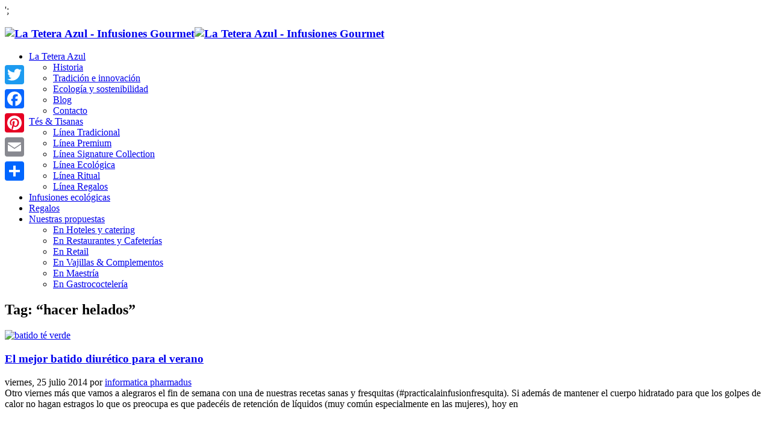

--- FILE ---
content_type: text/html; charset=UTF-8
request_url: https://www.lateterazul.com/tag/hacer-helados/
body_size: 21835
content:
<!DOCTYPE html>
<html lang="es-ES">
<head>
<meta charset="UTF-8"/>
<meta name="twitter:widgets:csp" content="on"/>
<link rel="profile" href="http://gmpg.org/xfn/11"/>
<link rel="pingback" href="https://www.lateterazul.com/xmlrpc.php"/>

<title>“hacer helados” archivos | La Tetera Azul - Infusiones Gourmet</title>
<link rel="alternate" hreflang="es-es" href="https://www.lateterazul.com/tag/hacer-helados/" />

<!-- This site is optimized with the Yoast SEO plugin v13.4 - https://yoast.com/wordpress/plugins/seo/ -->
<meta name="robots" content="max-snippet:-1, max-image-preview:large, max-video-preview:-1"/>
<link rel="canonical" href="https://www.lateterazul.com/tag/hacer-helados/" />
<meta property="og:locale" content="es_ES" />
<meta property="og:type" content="object" />
<meta property="og:title" content="“hacer helados” archivos | La Tetera Azul - Infusiones Gourmet" />
<meta property="og:url" content="https://www.lateterazul.com/tag/hacer-helados/" />
<meta property="og:site_name" content="La Tetera Azul - Infusiones Gourmet" />
<meta name="twitter:card" content="summary" />
<meta name="twitter:title" content="“hacer helados” archivos | La Tetera Azul - Infusiones Gourmet" />
<script type='application/ld+json' class='yoast-schema-graph yoast-schema-graph--main'>{"@context":"https://schema.org","@graph":[{"@type":"WebSite","@id":"https://www.lateterazul.com/#website","url":"https://www.lateterazul.com/","name":"La Tetera Azul - Infusiones Gourmet","inLanguage":"es","description":"La Tetera Azul - Infusiones Gourmet","potentialAction":[{"@type":"SearchAction","target":"https://www.lateterazul.com/?s={search_term_string}","query-input":"required name=search_term_string"}]},{"@type":"CollectionPage","@id":"https://www.lateterazul.com/tag/hacer-helados/#webpage","url":"https://www.lateterazul.com/tag/hacer-helados/","name":"\u201chacer helados\u201d archivos | La Tetera Azul - Infusiones Gourmet","isPartOf":{"@id":"https://www.lateterazul.com/#website"},"inLanguage":"es"}]}</script>
<!-- / Yoast SEO plugin. -->

<link rel='dns-prefetch' href='//fonts.googleapis.com' />
<link rel='dns-prefetch' href='//s.w.org' />
<link rel="alternate" type="application/rss+xml" title="La Tetera Azul - Infusiones Gourmet &raquo; Feed" href="https://www.lateterazul.com/feed/" />
<link rel="alternate" type="application/rss+xml" title="La Tetera Azul - Infusiones Gourmet &raquo; Feed de los comentarios" href="https://www.lateterazul.com/comments/feed/" />
<link rel="alternate" type="application/rss+xml" title="La Tetera Azul - Infusiones Gourmet &raquo; Etiqueta “hacer helados” del feed" href="https://www.lateterazul.com/tag/hacer-helados/feed/" />
		<script type="text/javascript">
			window._wpemojiSettings = {"baseUrl":"https:\/\/s.w.org\/images\/core\/emoji\/12.0.0-1\/72x72\/","ext":".png","svgUrl":"https:\/\/s.w.org\/images\/core\/emoji\/12.0.0-1\/svg\/","svgExt":".svg","source":{"concatemoji":"https:\/\/www.lateterazul.com\/wp-includes\/js\/wp-emoji-release.min.js?ver=13353bd2ecbdaf51fdd7a275078e607d"}};
			!function(e,a,t){var n,r,o,i=a.createElement("canvas"),p=i.getContext&&i.getContext("2d");function s(e,t){var a=String.fromCharCode;p.clearRect(0,0,i.width,i.height),p.fillText(a.apply(this,e),0,0);e=i.toDataURL();return p.clearRect(0,0,i.width,i.height),p.fillText(a.apply(this,t),0,0),e===i.toDataURL()}function c(e){var t=a.createElement("script");t.src=e,t.defer=t.type="text/javascript",a.getElementsByTagName("head")[0].appendChild(t)}for(o=Array("flag","emoji"),t.supports={everything:!0,everythingExceptFlag:!0},r=0;r<o.length;r++)t.supports[o[r]]=function(e){if(!p||!p.fillText)return!1;switch(p.textBaseline="top",p.font="600 32px Arial",e){case"flag":return s([127987,65039,8205,9895,65039],[127987,65039,8203,9895,65039])?!1:!s([55356,56826,55356,56819],[55356,56826,8203,55356,56819])&&!s([55356,57332,56128,56423,56128,56418,56128,56421,56128,56430,56128,56423,56128,56447],[55356,57332,8203,56128,56423,8203,56128,56418,8203,56128,56421,8203,56128,56430,8203,56128,56423,8203,56128,56447]);case"emoji":return!s([55357,56424,55356,57342,8205,55358,56605,8205,55357,56424,55356,57340],[55357,56424,55356,57342,8203,55358,56605,8203,55357,56424,55356,57340])}return!1}(o[r]),t.supports.everything=t.supports.everything&&t.supports[o[r]],"flag"!==o[r]&&(t.supports.everythingExceptFlag=t.supports.everythingExceptFlag&&t.supports[o[r]]);t.supports.everythingExceptFlag=t.supports.everythingExceptFlag&&!t.supports.flag,t.DOMReady=!1,t.readyCallback=function(){t.DOMReady=!0},t.supports.everything||(n=function(){t.readyCallback()},a.addEventListener?(a.addEventListener("DOMContentLoaded",n,!1),e.addEventListener("load",n,!1)):(e.attachEvent("onload",n),a.attachEvent("onreadystatechange",function(){"complete"===a.readyState&&t.readyCallback()})),(n=t.source||{}).concatemoji?c(n.concatemoji):n.wpemoji&&n.twemoji&&(c(n.twemoji),c(n.wpemoji)))}(window,document,window._wpemojiSettings);
		</script>
		<style type="text/css">
img.wp-smiley,
img.emoji {
	display: inline !important;
	border: none !important;
	box-shadow: none !important;
	height: 1em !important;
	width: 1em !important;
	margin: 0 .07em !important;
	vertical-align: -0.1em !important;
	background: none !important;
	padding: 0 !important;
}
</style>
	<link rel='stylesheet' id='sb_instagram_styles-css'  href='https://www.lateterazul.com/wp-content/plugins/instagram-feed/css/sbi-styles.min.css?ver=2.6.2' type='text/css' media='all' />
<link rel='stylesheet' id='zn_all_g_fonts-css'  href='//fonts.googleapis.com/css?family=Playfair+Display%3Aregular%2Citalic%2C700%2C700italic%2C900%2C900italic%7COpen+Sans%3A300%2C300italic%2Cregular%2Citalic%2C600%2C600italic%2C700%2C700italic%2C800%2C800italic&#038;ver=13353bd2ecbdaf51fdd7a275078e607d' type='text/css' media='all' />
<link rel='stylesheet' id='wp-block-library-css'  href='https://www.lateterazul.com/wp-includes/css/dist/block-library/style.min.css?ver=13353bd2ecbdaf51fdd7a275078e607d' type='text/css' media='all' />
<link rel='stylesheet' id='contact-form-7-css'  href='https://www.lateterazul.com/wp-content/plugins/contact-form-7/includes/css/styles.css?ver=5.1.7' type='text/css' media='all' />
<link rel='stylesheet' id='es-widget-css-css'  href='https://www.lateterazul.com/wp-content/plugins/email-subscribers-proconsi/widget/es-widget.css?ver=13353bd2ecbdaf51fdd7a275078e607d' type='text/css' media='all' />
<link rel='stylesheet' id='gdpr-css'  href='https://www.lateterazul.com/wp-content/plugins/gdpr/dist/css/public.css?ver=2.1.2' type='text/css' media='all' />
<link rel='stylesheet' id='wpml-menu-item-0-css'  href='//www.lateterazul.com/wp-content/plugins/sitepress-multilingual-cms/templates/language-switchers/menu-item/style.css?ver=1' type='text/css' media='all' />
<link rel='stylesheet' id='hg-mailchimp-styles-css'  href='https://www.lateterazul.com/wp-content/themes/kallyas/framework/hogash-mailchimp/assets/css/hg-mailchimp.css?ver=1.0.0' type='text/css' media='all' />
<link rel='stylesheet' id='kallyas-styles-css'  href='https://www.lateterazul.com/wp-content/themes/kallyas/style.css?ver=4.17.5' type='text/css' media='all' />
<link rel='stylesheet' id='th-bootstrap-styles-css'  href='https://www.lateterazul.com/wp-content/themes/kallyas/css/bootstrap.min.css?ver=4.17.5' type='text/css' media='all' />
<link rel='stylesheet' id='th-theme-template-styles-css'  href='https://www.lateterazul.com/wp-content/themes/kallyas/css/template.min.css?ver=4.17.5' type='text/css' media='all' />
<link rel='stylesheet' id='zion-frontend-css'  href='https://www.lateterazul.com/wp-content/themes/kallyas/framework/zion-builder/assets/css/znb_frontend.css?ver=1.0.28' type='text/css' media='all' />
<link rel='stylesheet' id='99-smart-layout.css-css'  href='//www.lateterazul.com/wp-content/uploads/zion-builder/cache/99-smart-layout.css?ver=2fea3adf5d6d42e41cc98825013f191b' type='text/css' media='all' />
<link rel='stylesheet' id='kallyas-child-css'  href='https://www.lateterazul.com/wp-content/themes/kallyas-child/style.css?ver=4.17.5' type='text/css' media='all' />
<link rel='stylesheet' id='addtoany-css'  href='https://www.lateterazul.com/wp-content/plugins/add-to-any/addtoany.min.css?ver=1.15' type='text/css' media='all' />
<style id='addtoany-inline-css' type='text/css'>
@media screen and (max-width:980px){
.a2a_floating_style.a2a_vertical_style{display:none;}
}
</style>
<link rel='stylesheet' id='th-theme-print-stylesheet-css'  href='https://www.lateterazul.com/wp-content/themes/kallyas/css/print.css?ver=4.17.5' type='text/css' media='print' />
<link rel='stylesheet' id='th-theme-options-styles-css'  href='//www.lateterazul.com/wp-content/uploads/zn_dynamic.css?ver=1726039538' type='text/css' media='all' />
<link rel='stylesheet' id='moove_gdpr_frontend-css'  href='https://www.lateterazul.com/wp-content/plugins/gdpr-cookie-compliance/dist/styles/gdpr-main.css?ver=4.4.4' type='text/css' media='all' />
<style id='moove_gdpr_frontend-inline-css' type='text/css'>
#moove_gdpr_cookie_modal,#moove_gdpr_cookie_info_bar,.gdpr_cookie_settings_shortcode_content{font-family:Nunito,sans-serif}#moove_gdpr_save_popup_settings_button{background-color:#373737;color:#fff}#moove_gdpr_save_popup_settings_button:hover{background-color:#000}#moove_gdpr_cookie_info_bar .moove-gdpr-info-bar-container .moove-gdpr-info-bar-content a.mgbutton,#moove_gdpr_cookie_info_bar .moove-gdpr-info-bar-container .moove-gdpr-info-bar-content button.mgbutton{background-color:#515151}#moove_gdpr_cookie_modal .moove-gdpr-modal-content .moove-gdpr-modal-footer-content .moove-gdpr-button-holder a.mgbutton,#moove_gdpr_cookie_modal .moove-gdpr-modal-content .moove-gdpr-modal-footer-content .moove-gdpr-button-holder button.mgbutton,.gdpr_cookie_settings_shortcode_content .gdpr-shr-button.button-green{background-color:#515151;border-color:#515151}#moove_gdpr_cookie_modal .moove-gdpr-modal-content .moove-gdpr-modal-footer-content .moove-gdpr-button-holder a.mgbutton:hover,#moove_gdpr_cookie_modal .moove-gdpr-modal-content .moove-gdpr-modal-footer-content .moove-gdpr-button-holder button.mgbutton:hover,.gdpr_cookie_settings_shortcode_content .gdpr-shr-button.button-green:hover{background-color:#fff;color:#515151}#moove_gdpr_cookie_modal .moove-gdpr-modal-content .moove-gdpr-modal-close i,#moove_gdpr_cookie_modal .moove-gdpr-modal-content .moove-gdpr-modal-close span.gdpr-icon{background-color:#515151;border:1px solid #515151}#moove_gdpr_cookie_modal .moove-gdpr-modal-content .moove-gdpr-modal-close i:hover,#moove_gdpr_cookie_modal .moove-gdpr-modal-content .moove-gdpr-modal-close span.gdpr-icon:hover,#moove_gdpr_cookie_info_bar span[data-href]>u.change-settings-button{color:#515151}#moove_gdpr_cookie_modal .moove-gdpr-modal-content .moove-gdpr-modal-left-content #moove-gdpr-menu li.menu-item-selected a span.gdpr-icon,#moove_gdpr_cookie_modal .moove-gdpr-modal-content .moove-gdpr-modal-left-content #moove-gdpr-menu li.menu-item-selected button span.gdpr-icon{color:inherit}#moove_gdpr_cookie_modal .moove-gdpr-modal-content .moove-gdpr-modal-left-content #moove-gdpr-menu li:hover a,#moove_gdpr_cookie_modal .moove-gdpr-modal-content .moove-gdpr-modal-left-content #moove-gdpr-menu li:hover button{color:#000}#moove_gdpr_cookie_modal .moove-gdpr-modal-content .moove-gdpr-modal-left-content #moove-gdpr-menu li a span.gdpr-icon,#moove_gdpr_cookie_modal .moove-gdpr-modal-content .moove-gdpr-modal-left-content #moove-gdpr-menu li button span.gdpr-icon{color:inherit}#moove_gdpr_cookie_modal .gdpr-acc-link{line-height:0;font-size:0;color:transparent;position:absolute}#moove_gdpr_cookie_modal .moove-gdpr-modal-content .moove-gdpr-modal-close:hover i,#moove_gdpr_cookie_modal .moove-gdpr-modal-content .moove-gdpr-modal-left-content #moove-gdpr-menu li a,#moove_gdpr_cookie_modal .moove-gdpr-modal-content .moove-gdpr-modal-left-content #moove-gdpr-menu li button,#moove_gdpr_cookie_modal .moove-gdpr-modal-content .moove-gdpr-modal-left-content #moove-gdpr-menu li button i,#moove_gdpr_cookie_modal .moove-gdpr-modal-content .moove-gdpr-modal-left-content #moove-gdpr-menu li a i,#moove_gdpr_cookie_modal .moove-gdpr-modal-content .moove-gdpr-tab-main .moove-gdpr-tab-main-content a:hover,#moove_gdpr_cookie_info_bar.moove-gdpr-dark-scheme .moove-gdpr-info-bar-container .moove-gdpr-info-bar-content a.mgbutton:hover,#moove_gdpr_cookie_info_bar.moove-gdpr-dark-scheme .moove-gdpr-info-bar-container .moove-gdpr-info-bar-content button.mgbutton:hover,#moove_gdpr_cookie_info_bar.moove-gdpr-dark-scheme .moove-gdpr-info-bar-container .moove-gdpr-info-bar-content a:hover,#moove_gdpr_cookie_info_bar.moove-gdpr-dark-scheme .moove-gdpr-info-bar-container .moove-gdpr-info-bar-content button:hover,#moove_gdpr_cookie_info_bar.moove-gdpr-dark-scheme .moove-gdpr-info-bar-container .moove-gdpr-info-bar-content span.change-settings-button:hover,#moove_gdpr_cookie_info_bar.moove-gdpr-dark-scheme .moove-gdpr-info-bar-container .moove-gdpr-info-bar-content u.change-settings-button:hover,#moove_gdpr_cookie_info_bar span[data-href]>u.change-settings-button{color:#515151}#moove_gdpr_cookie_modal .moove-gdpr-modal-content .moove-gdpr-modal-left-content #moove-gdpr-menu li.menu-item-selected a,#moove_gdpr_cookie_modal .moove-gdpr-modal-content .moove-gdpr-modal-left-content #moove-gdpr-menu li.menu-item-selected button{color:#000}#moove_gdpr_cookie_modal .moove-gdpr-modal-content .moove-gdpr-modal-left-content #moove-gdpr-menu li.menu-item-selected a i,#moove_gdpr_cookie_modal .moove-gdpr-modal-content .moove-gdpr-modal-left-content #moove-gdpr-menu li.menu-item-selected button i{color:#000}#moove_gdpr_cookie_modal.lity-hide{display:none}
</style>
<script type='text/javascript' src='https://www.lateterazul.com/wp-includes/js/jquery/jquery.js?ver=1.12.4-wp'></script>
<script type='text/javascript' src='https://www.lateterazul.com/wp-includes/js/jquery/jquery-migrate.min.js?ver=1.4.1'></script>
<script type='text/javascript' src='https://www.lateterazul.com/wp-content/plugins/add-to-any/addtoany.min.js?ver=1.1'></script>
<script type='text/javascript'>
/* <![CDATA[ */
var GDPR = {"ajaxurl":"https:\/\/www.lateterazul.com\/wp-admin\/admin-ajax.php","logouturl":"","i18n":{"aborting":"Abortando","logging_out":"Vas a ser desconectado.","continue":"Seguir","cancel":"Cancelar","ok":"Aceptar","close_account":"\u00bfQuieres cerrar tu cuenta?","close_account_warning":"Se cerrar\u00e1 tu cuenta y todos los datos se borrar\u00e1n de manera permanente y no  se podr\u00e1n recuperar \u00bfEst\u00e1s seguro?","are_you_sure":"\u00bfEst\u00e1s seguro?","policy_disagree":"Al no aceptar ya no tendr\u00e1s acceso a nuestro sitio y se te desconectar\u00e1."},"is_user_logged_in":"","refresh":""};
/* ]]> */
</script>
<script type='text/javascript' src='https://www.lateterazul.com/wp-content/plugins/gdpr/dist/js/public.js?ver=2.1.2'></script>
<link rel='https://api.w.org/' href='https://www.lateterazul.com/wp-json/' />
<link rel="EditURI" type="application/rsd+xml" title="RSD" href="https://www.lateterazul.com/xmlrpc.php?rsd" />
<link rel="wlwmanifest" type="application/wlwmanifest+xml" href="https://www.lateterazul.com/wp-includes/wlwmanifest.xml" /> 

<meta name="generator" content="WPML ver:4.4.8 stt:1,2;" />

<script data-cfasync="false">
window.a2a_config=window.a2a_config||{};a2a_config.callbacks=[];a2a_config.overlays=[];a2a_config.templates={};a2a_localize = {
	Share: "Compartir",
	Save: "Guardar",
	Subscribe: "Suscribir",
	Email: "Correo electrónico",
	Bookmark: "Marcador",
	ShowAll: "Mostrar todo",
	ShowLess: "Mostrar menos",
	FindServices: "Encontrar servicio(s)",
	FindAnyServiceToAddTo: "Encuentra al instante cualquier servicio para añadir a",
	PoweredBy: "Funciona con",
	ShareViaEmail: "Compartir por correo electrónico",
	SubscribeViaEmail: "Suscribirse a través de correo electrónico",
	BookmarkInYourBrowser: "Añadir a marcadores de tu navegador",
	BookmarkInstructions: "Presiona «Ctrl+D» o «\u2318+D» para añadir esta página a marcadores",
	AddToYourFavorites: "Añadir a tus favoritos",
	SendFromWebOrProgram: "Enviar desde cualquier dirección o programa de correo electrónico ",
	EmailProgram: "Programa de correo electrónico",
	More: "Más&#8230;",
	ThanksForSharing: "¡Gracias por compartir!",
	ThanksForFollowing: "¡Gracias por seguirnos!"
};

(function(d,s,a,b){a=d.createElement(s);b=d.getElementsByTagName(s)[0];a.async=1;a.src="https://static.addtoany.com/menu/page.js";b.parentNode.insertBefore(a,b);})(document,"script");
</script>
        <script type="text/javascript">
            jQuery(document).ready(function($){
                $('.site-header-main .site-header-col-left').append(`
                    <a href="https://www.storepharmadus.com/es/la-tetera-azul" style="margin-left: 20px;">
                        <img src="/wp-content/uploads/2018/03/shopping.png" alt="Icono de la tienda Pharmadus"/>
                        <span style="margin-top: 5px !important; color: white;"> Tienda</span>
                    </a>
                `);
            });
        </script>';
    		<meta name="theme-color"
			  content="#cda964">
				<meta name="viewport" content="width=device-width, initial-scale=1, maximum-scale=5"/>
		
		<!--[if lte IE 8]>
		<script type="text/javascript">
			var $buoop = {
				vs: {i: 10, f: 25, o: 12.1, s: 7, n: 9}
			};

			$buoop.ol = window.onload;

			window.onload = function () {
				try {
					if ($buoop.ol) {
						$buoop.ol()
					}
				}
				catch (e) {
				}

				var e = document.createElement("script");
				e.setAttribute("type", "text/javascript");
				e.setAttribute("src", "https://browser-update.org/update.js");
				document.body.appendChild(e);
			};
		</script>
		<![endif]-->

		<!-- for IE6-8 support of HTML5 elements -->
		<!--[if lt IE 9]>
		<script src="//html5shim.googlecode.com/svn/trunk/html5.js"></script>
		<![endif]-->
		
	<!-- Fallback for animating in viewport -->
	<noscript>
		<style type="text/css" media="screen">
			.zn-animateInViewport {visibility: visible;}
		</style>
	</noscript>
	<link rel="icon" href="https://www.lateterazul.com/wp-content/uploads/2018/03/cropped-sello-tetera-32x32.png" sizes="32x32" />
<link rel="icon" href="https://www.lateterazul.com/wp-content/uploads/2018/03/cropped-sello-tetera-192x192.png" sizes="192x192" />
<link rel="apple-touch-icon-precomposed" href="https://www.lateterazul.com/wp-content/uploads/2018/03/cropped-sello-tetera-180x180.png" />
<meta name="msapplication-TileImage" content="https://www.lateterazul.com/wp-content/uploads/2018/03/cropped-sello-tetera-270x270.png" />
		<style type="text/css" id="wp-custom-css">
			.kl-blog-item-tags {
    display: none;
}
.kl-blog-item-category{
	 display: none;
}

.TMYlQjjMIzZj02u24OTTMMWNZgYQNMxtheme--light {

    display: none;
}		</style>
		</head>

<body  class="archive tag tag-hacer-helados tag-963 kl-sticky-header kl-skin--light" itemscope="itemscope" itemtype="https://schema.org/WebPage" >


<div id="page-loading" class="kl-pageLoading--yes"><div class="preloader-pulsating-circle border-custom"></div></div><div class="login_register_stuff"></div><!-- end login register stuff -->		<div id="fb-root"></div>
		<script>(function (d, s, id) {
			var js, fjs = d.getElementsByTagName(s)[0];
			if (d.getElementById(id)) {return;}
			js = d.createElement(s); js.id = id;
			js.src = "https://connect.facebook.net/en_US/sdk.js#xfbml=1&version=v3.0";
			fjs.parentNode.insertBefore(js, fjs);
		}(document, 'script', 'facebook-jssdk'));</script>
		

<div id="page_wrapper">

<div class="znpb-header-smart-area" ></div><header id="header" class="site-header  style6 header--sticky header--not-sticked     sticky-resize headerstyle--image_color site-header--absolute nav-th--light siteheader-classic siteheader-classic-normal sheader-sh--light"  >
		<div class="site-header-wrapper sticky-top-area">

		<div class="kl-top-header site-header-main-wrapper clearfix  header-no-top  sh--light">

			<div class="container siteheader-container header--oldstyles">

				<div class="fxb-row fxb-row-col-sm">

										<div class='fxb-col fxb fxb-center-x fxb-center-y fxb-basis-auto fxb-grow-0'>
								<div id="logo-container" class="logo-container   logosize--yes zn-original-logo">
			<!-- Logo -->
			<h3 class='site-logo logo ' id='logo'><a href='https://www.lateterazul.com/' class='site-logo-anch'><img class="logo-img-sticky site-logo-img-sticky" src="https://www.lateterazul.com/wp-content/uploads/2017/10/logo-blanco.png"  alt="La Tetera Azul - Infusiones Gourmet" title="La Tetera Azul - Infusiones Gourmet" /><img class="logo-img site-logo-img" src="https://www.lateterazul.com/wp-content/uploads/2017/10/logo-blanco.png"  alt="La Tetera Azul - Infusiones Gourmet" title="La Tetera Azul - Infusiones Gourmet" data-mobile-logo="https://www.lateterazul.com/wp-content/uploads/2017/10/logo-blanco.png" /></a></h3>			<!-- InfoCard -->
					</div>

							</div>
					
					<div class='fxb-col fxb-basis-auto'>

						


<div class="fxb-row site-header-row site-header-main ">

	<div class='fxb-col fxb fxb-start-x fxb-center-y fxb-basis-auto site-header-col-left site-header-main-left'>
			</div>

	<div class='fxb-col fxb fxb-center-x fxb-center-y fxb-basis-auto site-header-col-center site-header-main-center'>
			</div>

	<div class='fxb-col fxb fxb-end-x fxb-center-y fxb-basis-auto site-header-col-right site-header-main-right'>

		<div class='fxb-col fxb fxb-end-x fxb-center-y fxb-basis-auto site-header-main-right-top'>
								<div class="sh-component main-menu-wrapper" role="navigation" itemscope="itemscope" itemtype="https://schema.org/SiteNavigationElement" >

					<div class="zn-res-menuwrapper">
			<a href="#" class="zn-res-trigger zn-menuBurger zn-menuBurger--3--s zn-menuBurger--anim1 " id="zn-res-trigger">
				<span></span>
				<span></span>
				<span></span>
			</a>
		</div><!-- end responsive menu -->
		<div id="main-menu" class="main-nav mainnav--sidepanel mainnav--active-text mainnav--pointer-dash nav-mm--light zn_mega_wrapper "><ul id="menu-menu-principal" class="main-menu main-menu-nav zn_mega_menu "><li id="menu-item-4472" class="main-menu-item compensar-margen menu-item menu-item-type-custom menu-item-object-custom menu-item-has-children menu-item-4472  main-menu-item-top  menu-item-even menu-item-depth-0"><a href="#" class=" main-menu-link main-menu-link-top"><span>La Tetera Azul</span></a>
<ul class="sub-menu clearfix">
	<li id="menu-item-4859" class="main-menu-item menu-item menu-item-type-post_type menu-item-object-page menu-item-4859  main-menu-item-sub  menu-item-odd menu-item-depth-1"><a href="https://www.lateterazul.com/historia/" class=" main-menu-link main-menu-link-sub"><span>Historia</span></a></li>
	<li id="menu-item-4858" class="main-menu-item menu-item menu-item-type-post_type menu-item-object-page menu-item-4858  main-menu-item-sub  menu-item-odd menu-item-depth-1"><a href="https://www.lateterazul.com/tradicion-innovacion/" class=" main-menu-link main-menu-link-sub"><span>Tradición e innovación</span></a></li>
	<li id="menu-item-4857" class="main-menu-item menu-item menu-item-type-post_type menu-item-object-page menu-item-4857  main-menu-item-sub  menu-item-odd menu-item-depth-1"><a href="https://www.lateterazul.com/ecologia-sostenibilidad/" class=" main-menu-link main-menu-link-sub"><span>Ecología y sostenibilidad</span></a></li>
	<li id="menu-item-6276" class="main-menu-item menu-item menu-item-type-custom menu-item-object-custom menu-item-6276  main-menu-item-sub  menu-item-odd menu-item-depth-1"><a target="_blank" href="https://www.storepharmadus.com/blog/" class=" main-menu-link main-menu-link-sub"><span>Blog</span></a></li>
	<li id="menu-item-5694" class="main-menu-item menu-item menu-item-type-post_type menu-item-object-page menu-item-5694  main-menu-item-sub  menu-item-odd menu-item-depth-1"><a href="https://www.lateterazul.com/contacto/" class=" main-menu-link main-menu-link-sub"><span>Contacto</span></a></li>
</ul>
</li>
<li id="menu-item-4473" class="main-menu-item compensar-margen menu-item menu-item-type-custom menu-item-object-custom menu-item-has-children menu-item-4473  main-menu-item-top  menu-item-even menu-item-depth-0"><a href="#" class=" main-menu-link main-menu-link-top"><span>Tés &#038; Tisanas</span></a>
<ul class="sub-menu clearfix">
	<li id="menu-item-5060" class="main-menu-item menu-item menu-item-type-post_type menu-item-object-page menu-item-5060  main-menu-item-sub  menu-item-odd menu-item-depth-1"><a href="https://www.lateterazul.com/linea-tradicional/" class=" main-menu-link main-menu-link-sub"><span>Línea Tradicional</span></a></li>
	<li id="menu-item-4834" class="main-menu-item menu-item menu-item-type-post_type menu-item-object-page menu-item-4834  main-menu-item-sub  menu-item-odd menu-item-depth-1"><a href="https://www.lateterazul.com/linea-premium/" class=" main-menu-link main-menu-link-sub"><span>Línea Premium</span></a></li>
	<li id="menu-item-4833" class="main-menu-item menu-item menu-item-type-post_type menu-item-object-page menu-item-4833  main-menu-item-sub  menu-item-odd menu-item-depth-1"><a href="https://www.lateterazul.com/linea-signature-collection/" class=" main-menu-link main-menu-link-sub"><span>Línea Signature Collection</span></a></li>
	<li id="menu-item-5473" class="main-menu-item menu-item menu-item-type-post_type menu-item-object-page menu-item-5473  main-menu-item-sub  menu-item-odd menu-item-depth-1"><a href="https://www.lateterazul.com/linea-ecologica/" class=" main-menu-link main-menu-link-sub"><span>Línea Ecológica</span></a></li>
	<li id="menu-item-4856" class="main-menu-item menu-item menu-item-type-post_type menu-item-object-page menu-item-4856  main-menu-item-sub  menu-item-odd menu-item-depth-1"><a href="https://www.lateterazul.com/linea-ritual/" class=" main-menu-link main-menu-link-sub"><span>Línea Ritual</span></a></li>
	<li id="menu-item-4835" class="main-menu-item menu-item menu-item-type-post_type menu-item-object-page menu-item-4835  main-menu-item-sub  menu-item-odd menu-item-depth-1"><a href="https://www.lateterazul.com/linea-regalos/" class=" main-menu-link main-menu-link-sub"><span>Línea Regalos</span></a></li>
</ul>
</li>
<li id="menu-item-4477" class="main-menu-item compensar-margen menu-item menu-item-type-custom menu-item-object-custom menu-item-4477  main-menu-item-top  menu-item-even menu-item-depth-0"><a href="https://www.lateterazul.com/infusiones-ecologicas/" class=" main-menu-link main-menu-link-top"><span>Infusiones ecológicas</span></a></li>
<li id="menu-item-5371" class="main-menu-item compensar-margen menu-item menu-item-type-post_type menu-item-object-page menu-item-5371  main-menu-item-top  menu-item-even menu-item-depth-0"><a href="https://www.lateterazul.com/regalos-y-complementos/" class=" main-menu-link main-menu-link-top"><span>Regalos</span></a></li>
<li id="menu-item-4475" class="main-menu-item compensar-margen menu-item menu-item-type-custom menu-item-object-custom menu-item-has-children menu-item-4475  main-menu-item-top  menu-item-even menu-item-depth-0"><a href="#" class=" main-menu-link main-menu-link-top"><span>Nuestras propuestas</span></a>
<ul class="sub-menu clearfix">
	<li id="menu-item-5066" class="main-menu-item menu-item menu-item-type-post_type menu-item-object-page menu-item-5066  main-menu-item-sub  menu-item-odd menu-item-depth-1"><a href="https://www.lateterazul.com/hoteles-catering/" class=" main-menu-link main-menu-link-sub"><span>En Hoteles y catering</span></a></li>
	<li id="menu-item-5065" class="main-menu-item menu-item menu-item-type-post_type menu-item-object-page menu-item-5065  main-menu-item-sub  menu-item-odd menu-item-depth-1"><a href="https://www.lateterazul.com/restaurantes-cafeterias/" class=" main-menu-link main-menu-link-sub"><span>En Restaurantes y Cafeterías</span></a></li>
	<li id="menu-item-5064" class="main-menu-item menu-item menu-item-type-post_type menu-item-object-page menu-item-5064  main-menu-item-sub  menu-item-odd menu-item-depth-1"><a href="https://www.lateterazul.com/retail/" class=" main-menu-link main-menu-link-sub"><span>En Retail</span></a></li>
	<li id="menu-item-5063" class="main-menu-item menu-item menu-item-type-post_type menu-item-object-page menu-item-5063  main-menu-item-sub  menu-item-odd menu-item-depth-1"><a href="https://www.lateterazul.com/vajillas-complementos/" class=" main-menu-link main-menu-link-sub"><span>En Vajillas &#038; Complementos</span></a></li>
	<li id="menu-item-5062" class="main-menu-item menu-item menu-item-type-post_type menu-item-object-page menu-item-5062  main-menu-item-sub  menu-item-odd menu-item-depth-1"><a href="https://www.lateterazul.com/formacion-conocimiento/" class=" main-menu-link main-menu-link-sub"><span>En Maestría</span></a></li>
	<li id="menu-item-5061" class="main-menu-item menu-item menu-item-type-post_type menu-item-object-page menu-item-5061  main-menu-item-sub  menu-item-odd menu-item-depth-1"><a href="https://www.lateterazul.com/gastronomia-cocteleria/" class=" main-menu-link main-menu-link-sub"><span>En Gastrococtelería</span></a></li>
</ul>
</li>
</ul></div>		</div>
		<!-- end main_menu -->
				</div>

		
	</div>

</div><!-- /.site-header-main -->


					</div>
				</div>
							</div><!-- /.siteheader-container -->
		</div><!-- /.site-header-main-wrapper -->

	</div><!-- /.site-header-wrapper -->
	</header>
<div id="page_header" class="page-subheader page-subheader--auto page-subheader--inherit-hp zn_def_header_style  psubhead-stheader--absolute sh-titles--left sh-tcolor--light">

    <div class="bgback"></div>

    
    <div class="th-sparkles"></div>

    <!-- DEFAULT HEADER STYLE -->
    <div class="ph-content-wrap">
        <div class="ph-content-v-center">
            <div>
                <div class="container">
                    <div class="row">
                        
                                                <div class="col-sm-12">
                            <div class="subheader-titles">
                                <h2 class="subheader-maintitle" itemprop="headline" >Tag: “hacer helados”</h2>                            </div>
                        </div>
                                            </div>
                    <!-- end row -->
                </div>
            </div>
        </div>
    </div>
    <div class="zn_header_bottom_style"></div></div>
<section id="content" class="site-content" >
	<div class="container">
		<div class="row">

			<div id="th-content-archive" class="right_sidebar col-sm-8 col-md-9 "  role="main" itemprop="mainContentOfPage" >

					<div class="itemListView clearfix eBlog kl-blog kl-blog-list-wrapper kl-blog--style-light" itemscope="itemscope" itemtype="https://schema.org/Blog" >

        
		<div class='itemList zn_blog_columns kl-blog--columns kl-cols-3 row ' data-kl-isotope='[]'>                    <div class="col-sm-6 col-lg-4 blog-isotope-item kl-blog-column">
                        <div class="itemContainer kl-blog-item-container zn_columns zn_columns3 blog-post post-781 post type-post status-publish format-standard hentry category-alimentacion category-bebidas category-cocina category-coctel category-coctel-con-infusiones category-cocteles-lateterazul category-comprar-infusiones category-comprar-infusiones-online category-comprar-te-online category-dietetica category-empresas-de-infusiones category-export-ltta category-gourmet category-infusiones-en-coctel category-infusiones-frias-2 category-recetas category-recetas-con-helps-stevia category-recetas-con-stevia category-te-gourmet category-tes-e-infusiones category-tienda-de-infusiones category-tienda-de-infusiones-online tag-store-pharmadus tag-batido-de-te-verde-y-melon tag-batido-de-te-verde tag-batido tag-batidos-diureticos tag-batidos-para-adelgazar tag-batidos tag-bebidas-frias tag-bebidas-refrescantes tag-diuretico tag-diy-cocina tag-empresas-infusiones tag-hacer-helados tag-helados-de-infusiones tag-helados-de-te tag-helados-diy tag-helados-verano tag-infusion-fria tag-infusiones-frias tag-licuado tag-melon tag-polos-de-te tag-recetas-de-verano tag-recetas-diureticas tag-recetas-fresquitas tag-recetas-infantiles tag-refrescos tag-storepharmadus tag-te-frio tag-te-helado tag-te-verde-lateterazul tag-tea-shop tag-tea-store tag-tienda-online-pharmadus tag-verano-2014 tag-comprar-te tag-delicatesen tag-diy tag-edulcorante tag-edulcorante-natural tag-enamorados tag-helps tag-herbal-teas tag-infusion tag-infusiones tag-infusiones-gourmet tag-infusiones-online tag-infusions tag-lateterazul tag-natural tag-novios tag-pharmadus tag-quality tag-regalo tag-regalos tag-retencion-de-liquidos tag-stevia tag-te tag-te-online tag-te-verde tag-tea tag-teas tag-tienda-de-te tag-tienda-infusiones tag-tienda-infusiones-online tag-verano">

                            
                                <div class="itemThumbnail kl-blog-item-thumbnail">
        <div class="zn_full_image kl-blog-full-image"><a href="https://www.lateterazul.com/el-mejor-batido-diuretico-para-el-verano/" class="kl-blog-full-image-link hoverBorder"><img class="kl-blog-full-image-img" src="https://www.lateterazul.com/wp-content/uploads/2014/07/batido-diurc3a9tico-de-tc3a9-verde-y-melc3b3n-infusiones-lateterazul-pharmadus.jpg"  alt="batido té verde" title="batido diurético de té verde y melón infusiones lateterazul pharmadus" /></a></div>        <div class="overlay kl-blog-item-overlay">
            <div class="overlay__inner kl-blog-item-overlay-inner">
                <a href="https://www.lateterazul.com/el-mejor-batido-diuretico-para-el-verano/" class="readMore kl-blog-item-overlay-more" title="El mejor batido diurético para el verano" data-readmore="Leer más"></a>
            </div>
        </div>
    </div>
    
<div class="itemHeader kl-blog-item-header">
	<h3 class="itemTitle kl-blog-item-title" itemprop="headline" ><a href="https://www.lateterazul.com/el-mejor-batido-diuretico-para-el-verano/" rel="bookmark">El mejor batido diurético para el verano</a></h3>	<div class="post_details kl-blog-item-details kl-font-alt">
		<span class="catItemDateCreated kl-blog-item-date updated" itemprop="datePublished" >viernes, 25 julio 2014</span>
		<span class="catItemAuthor kl-blog-item-author" itemprop="author" itemscope="itemscope" itemtype="https://schema.org/Person" >por <a href="https://www.lateterazul.com/author/informaticapharmadus/" title="Entradas de informatica pharmadus" rel="author">informatica pharmadus</a></span>
	</div>
	<!-- end post details -->
</div>

                            
                                <div class="itemBody kl-blog-item-body" itemprop="text" >
        <div class="itemIntroText kl-blog-item-content">
            Otro viernes más que vamos a alegraros el fin de semana con una de nuestras recetas sanas y fresquitas (#practicalainfusionfresquita). Si además de mantener el cuerpo hidratado para que los golpes de calor no hagan estragos lo que os preocupa es que padecéis de retención de líquidos (muy común especialmente en las mujeres), hoy en        </div>
        <!-- end Item Intro Text -->
        <div class="clearfix"></div>
    </div>
    <!-- end Item BODY -->


<ul class="itemLinks kl-blog-item-links kl-font-alt clearfix">
    <li class="itemCategory kl-blog-item-category">
        <span class="kl-blog-item-category-icon" data-zniconfam='glyphicons_halflingsregular' data-zn_icon="&#xe117;"></span>
        <span class="kl-blog-item-category-text">Publicado en</span>
        <a href="https://www.lateterazul.com/category/alimentacion/" rel="category tag">alimentación</a>, <a href="https://www.lateterazul.com/category/bebidas/" rel="category tag">bebidas</a>, <a href="https://www.lateterazul.com/category/cocina/" rel="category tag">cocina</a>, <a href="https://www.lateterazul.com/category/coctel/" rel="category tag">cóctel</a>, <a href="https://www.lateterazul.com/category/coctel-con-infusiones/" rel="category tag">cóctel con infusiones</a>, <a href="https://www.lateterazul.com/category/cocteles-lateterazul/" rel="category tag">cócteles lateterazul</a>, <a href="https://www.lateterazul.com/category/comprar-infusiones/" rel="category tag">comprar infusiones</a>, <a href="https://www.lateterazul.com/category/comprar-infusiones-online/" rel="category tag">comprar infusiones online</a>, <a href="https://www.lateterazul.com/category/comprar-te-online/" rel="category tag">comprar té online</a>, <a href="https://www.lateterazul.com/category/dietetica/" rel="category tag">dietética</a>, <a href="https://www.lateterazul.com/category/empresas-de-infusiones/" rel="category tag">empresas de infusiones</a>, <a href="https://www.lateterazul.com/category/export-ltta/" rel="category tag">Export.LTTA</a>, <a href="https://www.lateterazul.com/category/gourmet/" rel="category tag">gourmet</a>, <a href="https://www.lateterazul.com/category/infusiones-en-coctel/" rel="category tag">infusiones en cóctel</a>, <a href="https://www.lateterazul.com/category/infusiones-frias-2/" rel="category tag">infusiones frías</a>, <a href="https://www.lateterazul.com/category/recetas/" rel="category tag">recetas</a>, <a href="https://www.lateterazul.com/category/recetas-con-helps-stevia/" rel="category tag">recetas con Helps Stevia</a>, <a href="https://www.lateterazul.com/category/recetas-con-stevia/" rel="category tag">recetas con stevia</a>, <a href="https://www.lateterazul.com/category/te-gourmet/" rel="category tag">té gourmet</a>, <a href="https://www.lateterazul.com/category/tes-e-infusiones/" rel="category tag">tés e infusiones</a>, <a href="https://www.lateterazul.com/category/tienda-de-infusiones/" rel="category tag">tienda de infusiones</a>, <a href="https://www.lateterazul.com/category/tienda-de-infusiones-online/" rel="category tag">tienda de infusiones online</a>    </li>
</ul>
                            <!-- item links -->
                            <div class="clearfix"></div>

                                <div class="itemTagsBlock kl-blog-item-tags kl-font-alt">
        <span class="kl-blog-item-tags-icon" data-zniconfam='glyphicons_halflingsregular' data-zn_icon="&#xe042;"></span>
        <span class="kl-blog-item-tags-text">Etiquetado bajo:</span>
        <a class="kl-blog-tag" href="https://www.lateterazul.com/tag/store-pharmadus/" rel="tag">"store pharmadus"</a>, <a class="kl-blog-tag" href="https://www.lateterazul.com/tag/batido-de-te-verde-y-melon/" rel="tag">“batido de té verde y melón”</a>, <a class="kl-blog-tag" href="https://www.lateterazul.com/tag/batido-de-te-verde/" rel="tag">“batido de té verde”</a>, <a class="kl-blog-tag" href="https://www.lateterazul.com/tag/batido/" rel="tag">“batido”</a>, <a class="kl-blog-tag" href="https://www.lateterazul.com/tag/batidos-diureticos/" rel="tag">“batidos diuréticos”</a>, <a class="kl-blog-tag" href="https://www.lateterazul.com/tag/batidos-para-adelgazar/" rel="tag">“batidos para adelgazar”</a>, <a class="kl-blog-tag" href="https://www.lateterazul.com/tag/batidos/" rel="tag">“batidos”</a>, <a class="kl-blog-tag" href="https://www.lateterazul.com/tag/bebidas-frias/" rel="tag">“bebidas frías”</a>, <a class="kl-blog-tag" href="https://www.lateterazul.com/tag/bebidas-refrescantes/" rel="tag">“bebidas refrescantes”</a>, <a class="kl-blog-tag" href="https://www.lateterazul.com/tag/diuretico/" rel="tag">“diurético”</a>, <a class="kl-blog-tag" href="https://www.lateterazul.com/tag/diy-cocina/" rel="tag">“diy cocina”</a>, <a class="kl-blog-tag" href="https://www.lateterazul.com/tag/empresas-infusiones/" rel="tag">“empresas infusiones”</a>, <a class="kl-blog-tag" href="https://www.lateterazul.com/tag/hacer-helados/" rel="tag">“hacer helados”</a>, <a class="kl-blog-tag" href="https://www.lateterazul.com/tag/helados-de-infusiones/" rel="tag">“helados de infusiones”</a>, <a class="kl-blog-tag" href="https://www.lateterazul.com/tag/helados-de-te/" rel="tag">“helados de té”</a>, <a class="kl-blog-tag" href="https://www.lateterazul.com/tag/helados-diy/" rel="tag">“helados diy”</a>, <a class="kl-blog-tag" href="https://www.lateterazul.com/tag/helados-verano/" rel="tag">“helados verano”</a>, <a class="kl-blog-tag" href="https://www.lateterazul.com/tag/infusion-fria/" rel="tag">“infusión fría”</a>, <a class="kl-blog-tag" href="https://www.lateterazul.com/tag/infusiones-frias/" rel="tag">“infusiones frías”</a>, <a class="kl-blog-tag" href="https://www.lateterazul.com/tag/licuado/" rel="tag">“licuado”</a>, <a class="kl-blog-tag" href="https://www.lateterazul.com/tag/melon/" rel="tag">“melón”</a>, <a class="kl-blog-tag" href="https://www.lateterazul.com/tag/polos-de-te/" rel="tag">“polos de té”</a>, <a class="kl-blog-tag" href="https://www.lateterazul.com/tag/recetas-de-verano/" rel="tag">“recetas de verano”</a>, <a class="kl-blog-tag" href="https://www.lateterazul.com/tag/recetas-diureticas/" rel="tag">“recetas diuréticas”</a>, <a class="kl-blog-tag" href="https://www.lateterazul.com/tag/recetas-fresquitas/" rel="tag">“recetas fresquitas”</a>, <a class="kl-blog-tag" href="https://www.lateterazul.com/tag/recetas-infantiles/" rel="tag">“recetas infantiles”</a>, <a class="kl-blog-tag" href="https://www.lateterazul.com/tag/refrescos/" rel="tag">“refrescos”</a>, <a class="kl-blog-tag" href="https://www.lateterazul.com/tag/storepharmadus/" rel="tag">“storepharmadus”</a>, <a class="kl-blog-tag" href="https://www.lateterazul.com/tag/te-frio/" rel="tag">“té frío”</a>, <a class="kl-blog-tag" href="https://www.lateterazul.com/tag/te-helado/" rel="tag">“té helado”</a>, <a class="kl-blog-tag" href="https://www.lateterazul.com/tag/te-verde-lateterazul/" rel="tag">“té verde lateterazul”</a>, <a class="kl-blog-tag" href="https://www.lateterazul.com/tag/tea-shop/" rel="tag">“tea shop”</a>, <a class="kl-blog-tag" href="https://www.lateterazul.com/tag/tea-store/" rel="tag">“tea store”</a>, <a class="kl-blog-tag" href="https://www.lateterazul.com/tag/tienda-online-pharmadus/" rel="tag">“tienda online Pharmadus”</a>, <a class="kl-blog-tag" href="https://www.lateterazul.com/tag/verano-2014/" rel="tag">“verano 2014”</a>, <a class="kl-blog-tag" href="https://www.lateterazul.com/tag/comprar-te/" rel="tag">comprar té</a>, <a class="kl-blog-tag" href="https://www.lateterazul.com/tag/delicatesen/" rel="tag">delicatesen</a>, <a class="kl-blog-tag" href="https://www.lateterazul.com/tag/diy/" rel="tag">diy</a>, <a class="kl-blog-tag" href="https://www.lateterazul.com/tag/edulcorante/" rel="tag">edulcorante</a>, <a class="kl-blog-tag" href="https://www.lateterazul.com/tag/edulcorante-natural/" rel="tag">edulcorante natural</a>, <a class="kl-blog-tag" href="https://www.lateterazul.com/tag/enamorados/" rel="tag">enamorados</a>, <a class="kl-blog-tag" href="https://www.lateterazul.com/tag/helps/" rel="tag">helps</a>, <a class="kl-blog-tag" href="https://www.lateterazul.com/tag/herbal-teas/" rel="tag">herbal teas</a>, <a class="kl-blog-tag" href="https://www.lateterazul.com/tag/infusion/" rel="tag">infusion</a>, <a class="kl-blog-tag" href="https://www.lateterazul.com/tag/infusiones/" rel="tag">infusiones</a>, <a class="kl-blog-tag" href="https://www.lateterazul.com/tag/infusiones-gourmet/" rel="tag">infusiones gourmet</a>, <a class="kl-blog-tag" href="https://www.lateterazul.com/tag/infusiones-online/" rel="tag">infusiones online</a>, <a class="kl-blog-tag" href="https://www.lateterazul.com/tag/infusions/" rel="tag">infusions</a>, <a class="kl-blog-tag" href="https://www.lateterazul.com/tag/lateterazul/" rel="tag">lateterazul</a>, <a class="kl-blog-tag" href="https://www.lateterazul.com/tag/natural/" rel="tag">natural</a>, <a class="kl-blog-tag" href="https://www.lateterazul.com/tag/novios/" rel="tag">novios</a>, <a class="kl-blog-tag" href="https://www.lateterazul.com/tag/pharmadus/" rel="tag">pharmadus</a>, <a class="kl-blog-tag" href="https://www.lateterazul.com/tag/quality/" rel="tag">quality</a>, <a class="kl-blog-tag" href="https://www.lateterazul.com/tag/regalo/" rel="tag">regalo</a>, <a class="kl-blog-tag" href="https://www.lateterazul.com/tag/regalos/" rel="tag">regalos</a>, <a class="kl-blog-tag" href="https://www.lateterazul.com/tag/retencion-de-liquidos/" rel="tag">retención de líquidos</a>, <a class="kl-blog-tag" href="https://www.lateterazul.com/tag/stevia/" rel="tag">stevia</a>, <a class="kl-blog-tag" href="https://www.lateterazul.com/tag/te/" rel="tag">té</a>, <a class="kl-blog-tag" href="https://www.lateterazul.com/tag/te-online/" rel="tag">té online</a>, <a class="kl-blog-tag" href="https://www.lateterazul.com/tag/te-verde/" rel="tag">té verde</a>, <a class="kl-blog-tag" href="https://www.lateterazul.com/tag/tea/" rel="tag">tea</a>, <a class="kl-blog-tag" href="https://www.lateterazul.com/tag/teas/" rel="tag">teas</a>, <a class="kl-blog-tag" href="https://www.lateterazul.com/tag/tienda-de-te/" rel="tag">tienda de té</a>, <a class="kl-blog-tag" href="https://www.lateterazul.com/tag/tienda-infusiones/" rel="tag">tienda infusiones</a>, <a class="kl-blog-tag" href="https://www.lateterazul.com/tag/tienda-infusiones-online/" rel="tag">tienda infusiones online</a>, <a class="kl-blog-tag" href="https://www.lateterazul.com/tag/verano/" rel="tag">verano</a>        <div class="clearfix"></div>
    </div><!-- end tags blocks -->

                            
                        </div><!-- end Blog Item -->
                    </div>
					                    <div class="col-sm-6 col-lg-4 blog-isotope-item kl-blog-column">
                        <div class="itemContainer kl-blog-item-container zn_columns zn_columns3 blog-post post-753 post type-post status-publish format-standard hentry category-bebidas category-coctel category-coctel-con-infusiones category-cocteles category-cocteles-lateterazul category-cocteles-pharmadus category-comprar-infusiones category-comprar-infusiones-online category-comprar-te-online category-export-ltta category-gourmet category-infusiones-en-coctel category-infusiones-frias-2 category-recetas category-tienda-de-infusiones category-tienda-de-infusiones-online tag-store-pharmadus tag-bebidas-frias tag-bebidas-refrescantes tag-diy-cocina tag-empresas-infusiones tag-hacer-helados tag-helados-de-infusiones tag-helados-de-te tag-helados-diy tag-helados-verano tag-infusion-fria tag-infusiones-frias tag-polos-de-te tag-recetas-de-verano tag-recetas-fresquitas tag-recetas-infantiles tag-refrescos tag-storepharmadus tag-te-frio tag-te-helado tag-tea-shop tag-tea-store tag-tienda-online-pharmadus tag-verano-2014 tag-comprar-te tag-delicatesen tag-diy tag-edulcorante tag-edulcorante-natural tag-enamorados tag-helps tag-herbal-teas tag-infusion tag-infusiones tag-infusiones-gourmet tag-infusiones-online tag-infusions tag-lateterazul tag-natural tag-novios tag-pharmadus tag-quality tag-regalo tag-regalos tag-stevia tag-te tag-te-online tag-tea tag-teas tag-tienda-de-te tag-tienda-infusiones tag-tienda-infusiones-online tag-verano">

                            
                                <div class="itemThumbnail kl-blog-item-thumbnail">
        <div class="zn_full_image kl-blog-full-image"><a href="https://www.lateterazul.com/infusiones-frias-viva-el-verano/" class="kl-blog-full-image-link hoverBorder"><img class="kl-blog-full-image-img" src="https://www.lateterazul.com/wp-content/uploads/2014/07/cocteles-infusiones-pharmadus-calidad-gourmet.jpg?w=233"  alt="" title="" /></a></div>        <div class="overlay kl-blog-item-overlay">
            <div class="overlay__inner kl-blog-item-overlay-inner">
                <a href="https://www.lateterazul.com/infusiones-frias-viva-el-verano/" class="readMore kl-blog-item-overlay-more" title="Infusiones frías, ¡viva el verano!" data-readmore="Leer más"></a>
            </div>
        </div>
    </div>
    
<div class="itemHeader kl-blog-item-header">
	<h3 class="itemTitle kl-blog-item-title" itemprop="headline" ><a href="https://www.lateterazul.com/infusiones-frias-viva-el-verano/" rel="bookmark">Infusiones frías, ¡viva el verano!</a></h3>	<div class="post_details kl-blog-item-details kl-font-alt">
		<span class="catItemDateCreated kl-blog-item-date updated" itemprop="datePublished" >viernes, 11 julio 2014</span>
		<span class="catItemAuthor kl-blog-item-author" itemprop="author" itemscope="itemscope" itemtype="https://schema.org/Person" >por <a href="https://www.lateterazul.com/author/informaticapharmadus/" title="Entradas de informatica pharmadus" rel="author">informatica pharmadus</a></span>
	</div>
	<!-- end post details -->
</div>

                            
                                <div class="itemBody kl-blog-item-body" itemprop="text" >
        <div class="itemIntroText kl-blog-item-content">
            Desde que ha empezado el verano, los viernes nos encanta ofreceros recetas para que disfrutéis del fin de semana. Porque parece que los días de calor uno está más inspirado para organizar reuniones con los amigos en casa, para salir a tomar unos cócteles a las geniales terrazas que tenemos por España… Y en cualquiera        </div>
        <!-- end Item Intro Text -->
        <div class="clearfix"></div>
    </div>
    <!-- end Item BODY -->


<ul class="itemLinks kl-blog-item-links kl-font-alt clearfix">
    <li class="itemCategory kl-blog-item-category">
        <span class="kl-blog-item-category-icon" data-zniconfam='glyphicons_halflingsregular' data-zn_icon="&#xe117;"></span>
        <span class="kl-blog-item-category-text">Publicado en</span>
        <a href="https://www.lateterazul.com/category/bebidas/" rel="category tag">bebidas</a>, <a href="https://www.lateterazul.com/category/coctel/" rel="category tag">cóctel</a>, <a href="https://www.lateterazul.com/category/coctel-con-infusiones/" rel="category tag">cóctel con infusiones</a>, <a href="https://www.lateterazul.com/category/cocteles/" rel="category tag">cócteles</a>, <a href="https://www.lateterazul.com/category/cocteles-lateterazul/" rel="category tag">cócteles lateterazul</a>, <a href="https://www.lateterazul.com/category/cocteles-pharmadus/" rel="category tag">cócteles pharmadus</a>, <a href="https://www.lateterazul.com/category/comprar-infusiones/" rel="category tag">comprar infusiones</a>, <a href="https://www.lateterazul.com/category/comprar-infusiones-online/" rel="category tag">comprar infusiones online</a>, <a href="https://www.lateterazul.com/category/comprar-te-online/" rel="category tag">comprar té online</a>, <a href="https://www.lateterazul.com/category/export-ltta/" rel="category tag">Export.LTTA</a>, <a href="https://www.lateterazul.com/category/gourmet/" rel="category tag">gourmet</a>, <a href="https://www.lateterazul.com/category/infusiones-en-coctel/" rel="category tag">infusiones en cóctel</a>, <a href="https://www.lateterazul.com/category/infusiones-frias-2/" rel="category tag">infusiones frías</a>, <a href="https://www.lateterazul.com/category/recetas/" rel="category tag">recetas</a>, <a href="https://www.lateterazul.com/category/tienda-de-infusiones/" rel="category tag">tienda de infusiones</a>, <a href="https://www.lateterazul.com/category/tienda-de-infusiones-online/" rel="category tag">tienda de infusiones online</a>    </li>
</ul>
                            <!-- item links -->
                            <div class="clearfix"></div>

                                <div class="itemTagsBlock kl-blog-item-tags kl-font-alt">
        <span class="kl-blog-item-tags-icon" data-zniconfam='glyphicons_halflingsregular' data-zn_icon="&#xe042;"></span>
        <span class="kl-blog-item-tags-text">Etiquetado bajo:</span>
        <a class="kl-blog-tag" href="https://www.lateterazul.com/tag/store-pharmadus/" rel="tag">"store pharmadus"</a>, <a class="kl-blog-tag" href="https://www.lateterazul.com/tag/bebidas-frias/" rel="tag">“bebidas frías”</a>, <a class="kl-blog-tag" href="https://www.lateterazul.com/tag/bebidas-refrescantes/" rel="tag">“bebidas refrescantes”</a>, <a class="kl-blog-tag" href="https://www.lateterazul.com/tag/diy-cocina/" rel="tag">“diy cocina”</a>, <a class="kl-blog-tag" href="https://www.lateterazul.com/tag/empresas-infusiones/" rel="tag">“empresas infusiones”</a>, <a class="kl-blog-tag" href="https://www.lateterazul.com/tag/hacer-helados/" rel="tag">“hacer helados”</a>, <a class="kl-blog-tag" href="https://www.lateterazul.com/tag/helados-de-infusiones/" rel="tag">“helados de infusiones”</a>, <a class="kl-blog-tag" href="https://www.lateterazul.com/tag/helados-de-te/" rel="tag">“helados de té”</a>, <a class="kl-blog-tag" href="https://www.lateterazul.com/tag/helados-diy/" rel="tag">“helados diy”</a>, <a class="kl-blog-tag" href="https://www.lateterazul.com/tag/helados-verano/" rel="tag">“helados verano”</a>, <a class="kl-blog-tag" href="https://www.lateterazul.com/tag/infusion-fria/" rel="tag">“infusión fría”</a>, <a class="kl-blog-tag" href="https://www.lateterazul.com/tag/infusiones-frias/" rel="tag">“infusiones frías”</a>, <a class="kl-blog-tag" href="https://www.lateterazul.com/tag/polos-de-te/" rel="tag">“polos de té”</a>, <a class="kl-blog-tag" href="https://www.lateterazul.com/tag/recetas-de-verano/" rel="tag">“recetas de verano”</a>, <a class="kl-blog-tag" href="https://www.lateterazul.com/tag/recetas-fresquitas/" rel="tag">“recetas fresquitas”</a>, <a class="kl-blog-tag" href="https://www.lateterazul.com/tag/recetas-infantiles/" rel="tag">“recetas infantiles”</a>, <a class="kl-blog-tag" href="https://www.lateterazul.com/tag/refrescos/" rel="tag">“refrescos”</a>, <a class="kl-blog-tag" href="https://www.lateterazul.com/tag/storepharmadus/" rel="tag">“storepharmadus”</a>, <a class="kl-blog-tag" href="https://www.lateterazul.com/tag/te-frio/" rel="tag">“té frío”</a>, <a class="kl-blog-tag" href="https://www.lateterazul.com/tag/te-helado/" rel="tag">“té helado”</a>, <a class="kl-blog-tag" href="https://www.lateterazul.com/tag/tea-shop/" rel="tag">“tea shop”</a>, <a class="kl-blog-tag" href="https://www.lateterazul.com/tag/tea-store/" rel="tag">“tea store”</a>, <a class="kl-blog-tag" href="https://www.lateterazul.com/tag/tienda-online-pharmadus/" rel="tag">“tienda online Pharmadus”</a>, <a class="kl-blog-tag" href="https://www.lateterazul.com/tag/verano-2014/" rel="tag">“verano 2014”</a>, <a class="kl-blog-tag" href="https://www.lateterazul.com/tag/comprar-te/" rel="tag">comprar té</a>, <a class="kl-blog-tag" href="https://www.lateterazul.com/tag/delicatesen/" rel="tag">delicatesen</a>, <a class="kl-blog-tag" href="https://www.lateterazul.com/tag/diy/" rel="tag">diy</a>, <a class="kl-blog-tag" href="https://www.lateterazul.com/tag/edulcorante/" rel="tag">edulcorante</a>, <a class="kl-blog-tag" href="https://www.lateterazul.com/tag/edulcorante-natural/" rel="tag">edulcorante natural</a>, <a class="kl-blog-tag" href="https://www.lateterazul.com/tag/enamorados/" rel="tag">enamorados</a>, <a class="kl-blog-tag" href="https://www.lateterazul.com/tag/helps/" rel="tag">helps</a>, <a class="kl-blog-tag" href="https://www.lateterazul.com/tag/herbal-teas/" rel="tag">herbal teas</a>, <a class="kl-blog-tag" href="https://www.lateterazul.com/tag/infusion/" rel="tag">infusion</a>, <a class="kl-blog-tag" href="https://www.lateterazul.com/tag/infusiones/" rel="tag">infusiones</a>, <a class="kl-blog-tag" href="https://www.lateterazul.com/tag/infusiones-gourmet/" rel="tag">infusiones gourmet</a>, <a class="kl-blog-tag" href="https://www.lateterazul.com/tag/infusiones-online/" rel="tag">infusiones online</a>, <a class="kl-blog-tag" href="https://www.lateterazul.com/tag/infusions/" rel="tag">infusions</a>, <a class="kl-blog-tag" href="https://www.lateterazul.com/tag/lateterazul/" rel="tag">lateterazul</a>, <a class="kl-blog-tag" href="https://www.lateterazul.com/tag/natural/" rel="tag">natural</a>, <a class="kl-blog-tag" href="https://www.lateterazul.com/tag/novios/" rel="tag">novios</a>, <a class="kl-blog-tag" href="https://www.lateterazul.com/tag/pharmadus/" rel="tag">pharmadus</a>, <a class="kl-blog-tag" href="https://www.lateterazul.com/tag/quality/" rel="tag">quality</a>, <a class="kl-blog-tag" href="https://www.lateterazul.com/tag/regalo/" rel="tag">regalo</a>, <a class="kl-blog-tag" href="https://www.lateterazul.com/tag/regalos/" rel="tag">regalos</a>, <a class="kl-blog-tag" href="https://www.lateterazul.com/tag/stevia/" rel="tag">stevia</a>, <a class="kl-blog-tag" href="https://www.lateterazul.com/tag/te/" rel="tag">té</a>, <a class="kl-blog-tag" href="https://www.lateterazul.com/tag/te-online/" rel="tag">té online</a>, <a class="kl-blog-tag" href="https://www.lateterazul.com/tag/tea/" rel="tag">tea</a>, <a class="kl-blog-tag" href="https://www.lateterazul.com/tag/teas/" rel="tag">teas</a>, <a class="kl-blog-tag" href="https://www.lateterazul.com/tag/tienda-de-te/" rel="tag">tienda de té</a>, <a class="kl-blog-tag" href="https://www.lateterazul.com/tag/tienda-infusiones/" rel="tag">tienda infusiones</a>, <a class="kl-blog-tag" href="https://www.lateterazul.com/tag/tienda-infusiones-online/" rel="tag">tienda infusiones online</a>, <a class="kl-blog-tag" href="https://www.lateterazul.com/tag/verano/" rel="tag">verano</a>        <div class="clearfix"></div>
    </div><!-- end tags blocks -->

                            
                        </div><!-- end Blog Item -->
                    </div>
					</div>
		<!-- end .itemList -->

		<!-- Pagination -->
<div class="pagination--light">
    </div>

    </div>

			</div><!--// #th-content-archive -->

			<aside class=" col-sm-4 col-md-3 " role="complementary" itemscope="itemscope" itemtype="https://schema.org/WPSideBar" ><div class="zn_sidebar sidebar kl-sidebar--light element-scheme--light"><div id="search-3" class="widget zn-sidebar-widget widget_search"><h3 class="widgettitle zn-sidebar-widget-title title">Buscar</h3>
<form id="searchform" class="gensearch__form" action="https://www.lateterazul.com/" method="get">
	<input id="s" name="s" value="" class="inputbox gensearch__input" type="text" placeholder="BUSCAR..." />
	<button type="submit" id="searchsubmit" value="go" class="gensearch__submit glyphicon glyphicon-search"></button>
	</form></div><div id="text-2" class="widget zn-sidebar-widget widget_text"><h3 class="widgettitle zn-sidebar-widget-title title">Encuéntranos</h3>			<div class="textwidget"><p><strong>Dirección</strong><br />
Pol. Ind. de Camponaraya, sector 2 parcela 3. 24410. Camponaraya, León. España</p>
<p><strong>Teléfono</strong><br />
+34 987 464 072<br />
<strong>Fax</strong><br />
+34 987 464 073<br />
<strong>Email</strong><br />
info@pharmadus.com</p>
</div>
		</div>			<div id="recent-posts-3" class="widget zn-sidebar-widget widget_recent_entries">			<div class="latest_posts-wgt">			<h3 class="widgettitle zn-sidebar-widget-title title">Últimas entradas</h3>			<ul class="posts latest_posts-wgt-posts">
									<li class="lp-post latest_posts-wgt-post">
												<h4 class="title latest_posts-wgt-title" itemprop="headline" >
							<a href="https://www.lateterazul.com/el-te-de-las-cinco/" class="latest_posts-wgt-title-link" title="El té de las cinco, historia y curiosidades">
							El té de las cinco, historia y curiosidades							</a></h4>
													<div class="text latest_posts-wgt-text">Si tienes la oportunidad de viajar a Inglaterra...</div>
																	</li>
									<li class="lp-post latest_posts-wgt-post">
												<h4 class="title latest_posts-wgt-title" itemprop="headline" >
							<a href="https://www.lateterazul.com/maridaje-de-infusiones-con-cupcakes/" class="latest_posts-wgt-title-link" title="Maridaje de infusiones con cupcakes">
							Maridaje de infusiones con cupcakes							</a></h4>
													<div class="text latest_posts-wgt-text">¿A quién le amarga un dulce? La verdad es que d...</div>
																	</li>
									<li class="lp-post latest_posts-wgt-post">
												<h4 class="title latest_posts-wgt-title" itemprop="headline" >
							<a href="https://www.lateterazul.com/que-es-el-te-oolong-o-te-azul/" class="latest_posts-wgt-title-link" title="¿Qué es el té Oolong o Té Azul?">
							¿Qué es el té Oolong o Té Azul?							</a></h4>
													<div class="text latest_posts-wgt-text">Hoy, viajamos al lejano oriente para saber más ...</div>
																	</li>
									<li class="lp-post latest_posts-wgt-post">
												<h4 class="title latest_posts-wgt-title" itemprop="headline" >
							<a href="https://www.lateterazul.com/propiedades-y-consumo-del-te-verde/" class="latest_posts-wgt-title-link" title="Propiedades y consumo del té verde">
							Propiedades y consumo del té verde							</a></h4>
													<div class="text latest_posts-wgt-text">Según las proyecciones de la FAO, la producción...</div>
																	</li>
									<li class="lp-post latest_posts-wgt-post">
												<h4 class="title latest_posts-wgt-title" itemprop="headline" >
							<a href="https://www.lateterazul.com/historia-te-matcha/" class="latest_posts-wgt-title-link" title="Historia del té matcha">
							Historia del té matcha							</a></h4>
													<div class="text latest_posts-wgt-text">El té matcha se ha popularizado en occidente en...</div>
																	</li>
							</ul>
			</div>			</div>			</div></aside>		</div>
	</div>
</section><!--// #content -->

<script nitro-exclude>
    document.cookie = 'nitroCachedPage=' + (!window.NITROPACK_STATE ? '0' : '1') + '; path=/; SameSite=Lax';
</script><div class="znpb-footer-smart-area" >		<section class="zn_section eluida7f28a39     section-sidemargins    section--no " id="eluida7f28a39"  >

			
			<div class="zn_section_size container zn-section-height--auto zn-section-content_algn--top ">

				<div class="row ">
					
		<div class="eluidd1cb853d            col-md-3 col-sm-3   znColumnElement"  id="eluidd1cb853d" >

			
			<div class="znColumnElement-innerWrapper-eluidd1cb853d znColumnElement-innerWrapper znColumnElement-innerWrapper--valign-top znColumnElement-innerWrapper--halign-left " >

				<div class="znColumnElement-innerContent">					<div class="image-boxes imgbox-simple eluidb90c7548  zn-animateInViewport zn-anim-fadeIn zn-anim-duration--1000" data-anim-delay="300ms"><div class="image-boxes-holder imgboxes-wrapper u-mb-0  "><div class="image-boxes-img-wrapper img-align-left"><img class="image-boxes-img img-responsive " src="https://www.lateterazul.com/wp-content/uploads/2018/03/Logo-Lateterazul.png"   alt=""  title="Logo Lateterazul" /></div></div></div><div class="kl-title-block clearfix tbk--text- tbk--left text-left tbk-symbol--  tbk-icon-pos--after-title eluidc8ce3688  zn-animateInViewport zn-anim-fadeIn zn-anim-duration--1000" data-anim-delay="300ms"><h3 class="tbk__title" itemprop="headline" >contacto</h3></div><div class="zn_text_box eluid3ffd67e8  zn_text_box-light element-scheme--light" ><p style="color:#fff;margin:0 0 10px;"><span style="color: #afafaf; font-weight: bold;"><br />
Dirección:</span> Pol. Ind. de Camponaraya, sector 2 parcela 3. 24410. Camponaraya, León. España</p>
<p style="color:#fff;margin:0 0 10px;"><span style="color: #afafaf; font-weight: bold;">Teléfono:</span> +34 987 464 072</p>
<p style="color:#fff;margin:0 0 10px;"><span style="color: #afafaf; font-weight: bold;">Email:</span> info@pharmadus.com</p>
<p style="color:#fff;margin:0 0 10px;"><span style="color: #afafaf; font-weight: bold;">Fax:</span> +34 987 464 073</p>
</div><div class="kl-title-block clearfix tbk--text- tbk--left text-left tbk-symbol--  tbk-icon-pos--after-title eluid86add736  zn-animateInViewport zn-anim-fadeIn zn-anim-duration--1000" data-anim-delay="300ms"><h3 class="tbk__title" itemprop="headline" >social</h3></div><div class="elm-socialicons eluidf0c3952c  zn-animateInViewport zn-anim-fadeIn zn-anim-duration--1000 text-left sc-icon--left elm-socialicons--light element-scheme--light" data-anim-delay="300ms"><ul class="elm-social-icons sc--clean sh--rounded sc-lay--normal clearfix"><li class="elm-social-icons-item"><a href="https://www.facebook.com/lateteraazulinfusiones/"  class="elm-sc-link elm-sc-icon-0"  target="_self"  itemprop="url" ><span class="elm-sc-icon " data-zniconfam="kl-social-icons" data-zn_icon=""></span></a><div class="clearfix"></div></li><li class="elm-social-icons-item"><a href="http://twitter.com/Pharmadus"  class="elm-sc-link elm-sc-icon-1"  target="_self"  itemprop="url" ><span class="elm-sc-icon " data-zniconfam="kl-social-icons" data-zn_icon=""></span></a><div class="clearfix"></div></li><li class="elm-social-icons-item"><a href="https://www.pinterest.es/pharmadus/lateterazul-gourmet-teas/"  class="elm-sc-link elm-sc-icon-2" title="Ir a Pinterest" target="_blank" rel="noopener" itemprop="url" ><span class="elm-sc-icon " data-zniconfam="kl-social-icons" data-zn_icon=""></span></a><div class="clearfix"></div></li><li class="elm-social-icons-item"><a href="https://www.youtube.com/user/Pharmadus"  class="elm-sc-link elm-sc-icon-3" title="Ir a Youtube" target="_blank" rel="noopener" itemprop="url" ><span class="elm-sc-icon " data-zniconfam="kl-social-icons" data-zn_icon=""></span></a><div class="clearfix"></div></li><li class="elm-social-icons-item"><a href="https://www.instagram.com/lateterazul/"  class="elm-sc-link elm-sc-icon-4" title="Ir a Instagram" target="_blank" rel="noopener" itemprop="url" ><span class="elm-sc-icon " data-zniconfam="kl-social-icons" data-zn_icon=""></span></a><div class="clearfix"></div></li></ul></div>				</div>
			</div>

			
		</div>
	
		<div class="eluid2116446a            col-md-3 col-sm-3   znColumnElement"  id="eluid2116446a" >

			
			<div class="znColumnElement-innerWrapper-eluid2116446a znColumnElement-innerWrapper znColumnElement-innerWrapper--valign-top znColumnElement-innerWrapper--halign-left " >

				<div class="znColumnElement-innerContent">					<div class="kl-title-block clearfix tbk--text- tbk--left text-left tbk-symbol--  tbk-icon-pos--after-title eluide97d6547  zn-animateInViewport zn-anim-fadeIn zn-anim-duration--1000" data-anim-delay="400ms"><h3 class="tbk__title" itemprop="headline" >LA TETERA AZUL ES...</h3></div>		<div class="zn-widget-module eluid74abbece simplefootermenu zn-animateInViewport zn-anim-fadeIn zn-anim-duration--1000" data-anim-delay="400ms">
			<div class="widget widget_nav_menu"><div class="menu-menu-1-footer-container"><ul id="menu-menu-1-footer" class="menu"><li id="menu-item-5249" class="menu-item menu-item-type-post_type menu-item-object-page menu-item-5249"><a href="https://www.lateterazul.com/historia/">Historia</a></li>
<li id="menu-item-5248" class="menu-item menu-item-type-post_type menu-item-object-page menu-item-5248"><a href="https://www.lateterazul.com/tradicion-innovacion/">Tradición e innovación</a></li>
<li id="menu-item-5247" class="menu-item menu-item-type-post_type menu-item-object-page menu-item-5247"><a href="https://www.lateterazul.com/ecologia-sostenibilidad/">Ecología y sostenibilidad</a></li>
</ul></div></div>		</div>
		<div class="kl-title-block clearfix tbk--text- tbk--left text-left tbk-symbol--  tbk-icon-pos--after-title eluid5fd577c9  zn-animateInViewport zn-anim-fadeIn zn-anim-duration--1000" data-anim-delay="400ms"><h3 class="tbk__title" itemprop="headline" >TÉS  & TISANAS</h3></div>		<div class="zn-widget-module eluidc5913fc8 simplefootermenu zn-animateInViewport zn-anim-fadeIn zn-anim-duration--1000" data-anim-delay="400ms">
			<div class="widget widget_nav_menu"><div class="menu-menu-2-footer-container"><ul id="menu-menu-2-footer" class="menu"><li id="menu-item-5488" class="menu-item menu-item-type-post_type menu-item-object-page menu-item-5488"><a href="https://www.lateterazul.com/linea-tradicional/">Línea tradicional</a></li>
<li id="menu-item-5492" class="menu-item menu-item-type-post_type menu-item-object-page menu-item-5492"><a href="https://www.lateterazul.com/linea-premium/">Línea Premium</a></li>
<li id="menu-item-5489" class="menu-item menu-item-type-post_type menu-item-object-page menu-item-5489"><a href="https://www.lateterazul.com/linea-signature-collection/">Línea Signature Collection</a></li>
<li id="menu-item-5494" class="menu-item menu-item-type-post_type menu-item-object-page menu-item-5494"><a href="https://www.lateterazul.com/linea-ecologica/">Línea ecológica</a></li>
<li id="menu-item-5490" class="menu-item menu-item-type-post_type menu-item-object-page menu-item-5490"><a href="https://www.lateterazul.com/linea-ritual/">Línea Ritual</a></li>
<li id="menu-item-5491" class="menu-item menu-item-type-post_type menu-item-object-page menu-item-5491"><a href="https://www.lateterazul.com/linea-regalos/">Línea Regalos</a></li>
</ul></div></div>		</div>
						</div>
			</div>

			
		</div>
	
		<div class="eluidb73a1e93            col-md-3 col-sm-3   znColumnElement"  id="eluidb73a1e93" >

			
			<div class="znColumnElement-innerWrapper-eluidb73a1e93 znColumnElement-innerWrapper znColumnElement-innerWrapper--valign-top znColumnElement-innerWrapper--halign-left " >

				<div class="znColumnElement-innerContent">					<div class="kl-title-block clearfix tbk--text- tbk--left text-left tbk-symbol--  tbk-icon-pos--after-title eluidd1d85bce  zn-animateInViewport zn-anim-fadeIn zn-anim-duration--1000" data-anim-delay="500ms"><h3 class="tbk__title" itemprop="headline" >MAESTRÍA</h3></div>		<div class="zn-widget-module eluida5bab7df simplefootermenu zn-animateInViewport zn-anim-fadeIn zn-anim-duration--1000" data-anim-delay="500ms">
			<div class="widget widget_nav_menu"><div class="menu-menu-3-footer-container"><ul id="menu-menu-3-footer" class="menu"><li id="menu-item-5261" class="menu-item menu-item-type-post_type menu-item-object-page menu-item-5261"><a href="https://www.lateterazul.com/hoteles-catering/">En Hoteles y catering</a></li>
<li id="menu-item-5260" class="menu-item menu-item-type-post_type menu-item-object-page menu-item-5260"><a href="https://www.lateterazul.com/restaurantes-cafeterias/">En Restaurantes y Cafeterías</a></li>
<li id="menu-item-5259" class="menu-item menu-item-type-post_type menu-item-object-page menu-item-5259"><a href="https://www.lateterazul.com/retail/">En Retail</a></li>
<li id="menu-item-5258" class="menu-item menu-item-type-post_type menu-item-object-page menu-item-5258"><a href="https://www.lateterazul.com/vajillas-complementos/">En Vajillas y complementos</a></li>
<li id="menu-item-5257" class="menu-item menu-item-type-post_type menu-item-object-page menu-item-5257"><a href="https://www.lateterazul.com/formacion-conocimiento/">En Formación y conocimiento</a></li>
<li id="menu-item-5256" class="menu-item menu-item-type-post_type menu-item-object-page menu-item-5256"><a href="https://www.lateterazul.com/gastronomia-cocteleria/">En Gastronomía y Coctelería</a></li>
</ul></div></div>		</div>
		<div class="zn-buttonWrapper zn-buttonWrapper-eluid804e4ef4 text-left"><a href="https://www.lateterazul.com/joko/" id="eluid804e4ef4" data-anim-delay="500ms" class="eluid804e4ef4  zn-animateInViewport zn-anim-fadeIn zn-anim-duration--1000 zn-button btn btn-text btn-custom-color  btn--square btn-icon--before" title="Ir a la presentación de JOKO" target="_blank" rel="noopener" itemprop="url" ><span class="zn-buttonText">JOKO by Andoni Aduriz</span></a></div><div class="th-spacer clearfix eluid6794e3f9     "></div><div class="zn-buttonWrapper zn-buttonWrapper-eluid6d198b2d text-left"><a href="https://www.storepharmadus.com/blog/" id="eluid6d198b2d" data-anim-delay="500ms" class="eluid6d198b2d  zn-animateInViewport zn-anim-fadeIn zn-anim-duration--1000 zn-button btn btn-text btn-custom-color  btn--square btn-icon--before" title="Ir a al Blog de Pharmadus" target="_blank" rel="noopener" itemprop="url" ><span class="zn-buttonText">BLOG </span></a></div>				</div>
			</div>

			
		</div>
	
		<div class="eluid26fc4dce            col-md-3 col-sm-3   znColumnElement"  id="eluid26fc4dce" >

			
			<div class="znColumnElement-innerWrapper-eluid26fc4dce znColumnElement-innerWrapper znColumnElement-innerWrapper--valign-top znColumnElement-innerWrapper--halign-left " >

				<div class="znColumnElement-innerContent">							<div class="zn-widget-module eluid03c5c474  zn-animateInViewport zn-anim-fadeIn zn-anim-duration--1000" data-anim-delay="600ms">
			<div class="widget widget_text">			<div class="textwidget">
<div id="sb_instagram" class="sbi sbi_col_4  sbi_width_resp" style="padding-bottom: 10px;width: 100%;" data-feedid="sbi_#16" data-res="auto" data-cols="4" data-num="16" data-shortcode-atts="{&quot;accesstoken&quot;:&quot;7584762799.1677ed0.fcfc0892cf1446e1888ecad824d0ef06&quot;}" >
	
    <div id="sbi_images" style="padding: 5px;">
		    </div>

	<div id="sbi_load">

	
	
</div>
	    <span class="sbi_resized_image_data" data-feed-id="sbi_#16" data-resized="[]">
	</span>
	        <div id="sbi_mod_error">
            <span> Este mensaje de error solo es visible para los administradores de WordPress</span><br />
        <p><b>Error: No hay una cuenta conectada para el usuario 7584762799 El feed no se actualizará.</b>        </div>
        </div>


</div>
		</div>		</div>
						</div>
			</div>

			
		</div>
	
		<div class="eluid1c004333            col-md-3 col-sm-3   znColumnElement"  id="eluid1c004333" >

			
			<div class="znColumnElement-innerWrapper-eluid1c004333 znColumnElement-innerWrapper znColumnElement-innerWrapper--valign-top znColumnElement-innerWrapper--halign-left " >

				<div class="znColumnElement-innerContent">									</div>
			</div>

			
		</div>
	
		<div class="eluid8ebf7710            col-md-12 col-sm-12   znColumnElement"  id="eluid8ebf7710" >

			
			<div class="znColumnElement-innerWrapper-eluid8ebf7710 znColumnElement-innerWrapper znColumnElement-innerWrapper--valign-top znColumnElement-innerWrapper--halign-left " >

				<div class="znColumnElement-innerContent">					
        <div class="zn_custom_container eluidce4815ef  smart-cnt--default   clearfix" >
						
			<div class="row zn_col_container-smart_container ">
			
		<div class="eluid2482d197            col-md-12 col-sm-12   znColumnElement"  id="eluid2482d197" >

			
			<div class="znColumnElement-innerWrapper-eluid2482d197 znColumnElement-innerWrapper znColumnElement-innerWrapper--valign-top znColumnElement-innerWrapper--halign-left " >

				<div class="znColumnElement-innerContent">					<div class="kl-title-block clearfix tbk--text- tbk--left text-left tbk-symbol--  tbk-icon-pos--after-title eluid4ceb0188  zn-animateInViewport zn-anim-fadeIn zn-anim-duration--1000" data-anim-delay="300ms"><h3 class="tbk__title" itemprop="headline" >newsletter</h3></div>				</div>
			</div>

			
		</div>
	
		<div class="eluid905f20b6            col-md-3 col-sm-3   znColumnElement"  id="eluid905f20b6" >

			
			<div class="znColumnElement-innerWrapper-eluid905f20b6 znColumnElement-innerWrapper znColumnElement-innerWrapper--valign-top znColumnElement-innerWrapper--halign-left " >

				<div class="znColumnElement-innerContent">							<div class="zn-widget-module eluidecb1da28 newsletter-pie" >
			<div class="widget widget_text elp-widget">
        <div class="es_form_container">
            <form class="es_widget_form" data-es_form_id="es_widget_form">
								                <div class="es_lablebox">
                    <label class="es_widget_form_email">Email *</label>
                </div>
                <div class="es_textbox">
                    <input type="email" id="es_txt_email" class="es_textbox_class" name="es_txt_email" value="" maxlength="60" required>
                </div>
                <p>
                    <label class="gdpr-label">
                        <input type="checkbox" name="user_consents[privacy-policy]" id="privacy-policy-consent" value="1" required="">
                        He leído y acepto la                        <a target="_blank" href="https://www.lateterazul.com/politica-privacidad/">
                            política de privacidad.
                        </a>
                    </label>
                </p>
                <div class="es_button">
                    <input type="submit" id="es_txt_button" class="es_textbox_button es_submit_button" name="es_txt_button" value="Suscríbete">
                </div>
                <div class="es_msg" id="es_widget_msg">
                    <span id="es_msg"></span>
                </div>
				                    <input type="hidden" id="es_txt_name" name="es_txt_name" value="">
				                <input type="hidden" id="es_txt_group" name="es_txt_group" value="Public">
				                <input type="hidden" name="es-subscribe" id="es-subscribe" value="cfafdba673"/>
            </form>
			        </div>

		</div>		</div>
						</div>
			</div>

			
		</div>
	
		<div class="eluidbdb1f24c            col-md-9 col-sm-9   znColumnElement"  id="eluidbdb1f24c" >

			
			<div class="znColumnElement-innerWrapper-eluidbdb1f24c znColumnElement-innerWrapper znColumnElement-innerWrapper--valign-top znColumnElement-innerWrapper--halign-left " >

				<div class="znColumnElement-innerContent">					<div class="zn_text_box eluid0187a42f  zn_text_box-light element-scheme--light" ><p><strong><span style="font-size: 10px;">Consentimiento para el tratamiento de datos personales</span></strong><br />
<span style="font-size: 10px;"><strong>PHARMADUS BOTANICALS, S.L.</strong> es el Responsable del tratamiento de los datos personales del Usuario y le informa que estos datos serán tratados de conformidad con lo dispuesto en el Reglamento (UE) 2016/679 de 27 de abril (GDPR) y la Ley Orgánica 3/2018 de 5 de diciembre (LOPDGDD), por lo que se le facilita la siguiente información del tratamiento:</span><br />
<span style="font-size: 10px;"><strong>Fin del tratamiento:</strong> suscripción al boletín informativo bajo el consentimiento del interesado.</span><br />
<span style="font-size: 10px;"><strong>Criterios de conservación de los datos:</strong> se conservarán mientras exista un interés mutuo para mantener el fin del tratamiento y cuando ya no sea necesario para tal fin, se suprimirán con medidas de seguridad adecuadas para garantizar la anonimización de los datos o la destrucción total de los mismos.</span><br />
<span style="font-size: 10px;"><strong>Comunicación de los datos:</strong> No se comunicarán los datos a terceros, salvo obligación legal.</span><br />
<span style="font-size: 10px;"><strong>Derechos que asisten al Usuario:</strong> Derecho a retirar el consentimiento en cualquier momento. Derecho de acceso, rectificación, portabilidad y supresión de sus datos y a la limitación u oposición al su tratamiento. Derecho a presentar una reclamación ante la autoridad de control (www.aepd.es) si considera que el tratamiento no se ajusta a la normativa vigente.</span><br />
<span style="font-size: 10px;"><strong>Datos de contacto para ejercer sus derechos:</strong> PHARMADUS BOTANICALS, S.L., Polígono Industrial de Camponaraya, sector 2, parcela 3, - 24410 Camponaraya (León). Email: <a style="color: grey;" href="mailto:info@pharmadus.com">info@pharmadus.com</a>.</span></p>
</div>				</div>
			</div>

			
		</div>
	
		<div class="eluid24a9178a            col-md-12 col-sm-12   znColumnElement"  id="eluid24a9178a" >

			
			<div class="znColumnElement-innerWrapper-eluid24a9178a znColumnElement-innerWrapper znColumnElement-innerWrapper--valign-top znColumnElement-innerWrapper--halign-left " >

				<div class="znColumnElement-innerContent">								<div class="zn_separator clearfix eluid5f2fec0d zn_separator--icon-no  zn-animateInViewport zn-anim-fadeIn zn-anim-duration--1000" ></div>
						</div>
			</div>

			
		</div>
	        </div>
				        </div><!-- /.zn_custom_container -->


						</div>
			</div>

			
		</div>
	
				</div>
			</div>

					</section>


				<section class="zn_section eluidda85d7bb     section-sidemargins    section--no " id="eluidda85d7bb"  >

			
			<div class="zn_section_size container zn-section-height--auto zn-section-content_algn--top ">

				<div class="row ">
					
		<div class="eluid7f6543f7            col-md-12 col-sm-12   znColumnElement"  id="eluid7f6543f7" >

			
			<div class="znColumnElement-innerWrapper-eluid7f6543f7 znColumnElement-innerWrapper znColumnElement-innerWrapper--valign-top znColumnElement-innerWrapper--halign-left " >

				<div class="znColumnElement-innerContent">					<div class="elm-custommenu clearfix eluid0ed28725  zn-animateInViewport zn-anim-fadeIn zn-anim-duration--1000 text-center elm-custommenu--h1" data-anim-delay="700ms"><ul id="eluid0ed28725" class="elm-cmlist clearfix elm-cmlist--skin-light element-scheme--light zn_dummy_value elm-cmlist--h1 elm-cmlist--dropDown nav-with-smooth-scroll"><li id="menu-item-164" class="menu-item menu-item-type-post_type menu-item-object-page menu-item-164"><a href="https://www.lateterazul.com/accesibilidad/"><span>Accesibilidad</span></a></li>
<li id="menu-item-165" class="menu-item menu-item-type-post_type menu-item-object-page menu-item-165"><a href="https://www.lateterazul.com/aviso-legal/"><span>Aviso Legal</span></a></li>
<li id="menu-item-163" class="menu-item menu-item-type-post_type menu-item-object-page menu-item-163"><a href="https://www.lateterazul.com/politica-de-privacidad/"><span>Política de privacidad</span></a></li>
<li id="menu-item-162" class="menu-item menu-item-type-post_type menu-item-object-page menu-item-162"><a href="https://www.lateterazul.com/politica-de-cookies/"><span>Política de cookies</span></a></li>
</ul></div>				</div>
			</div>

			
		</div>
	
				</div>
			</div>

					</section>


				<section class="zn_section eluid90753c9a     section-sidemargins    section--no " id="eluid78cc07d0"  >

			
			<div class="zn_section_size container custom_width zn-section-height--auto zn-section-content_algn--middle ">

				<div class="row ">
					
		<div class="eluidf7b02485            col-md-12 col-sm-12   znColumnElement"  id="eluidf7b02485" >

			
			<div class="znColumnElement-innerWrapper-eluidf7b02485 znColumnElement-innerWrapper znColumnElement-innerWrapper--valign-top znColumnElement-innerWrapper--halign-left " >

				<div class="znColumnElement-innerContent">					<div class="zn_text_box eluid0bfdf9d4  zn-animateInViewport zn-anim-fadeIn zn-anim-duration--1000 zn_text_box-light element-scheme--light" data-anim-delay="900ms"><p style="text-align: center; color: #ffffff;">Made with <img class="alignnone wp-image-4625" src="https://www.lateterazul.com/wp-content/uploads/2018/03/with-love.png" alt="" width="10" height="10" /> love en León. <a href="https://www.pharmadus.com/"><span style="color: #666;">Pharmadus Botanicals © 2024</span></a></p>
</div>				</div>
			</div>

			
		</div>
	
				</div>
			</div>

					</section>


		</div></div><!-- end page_wrapper -->

<a href="#" id="totop" class="u-trans-all-2s js-scroll-event" data-forch="300" data-visibleclass="on--totop">SUBIR</a>

<div class="a2a_kit a2a_kit_size_32 a2a_floating_style a2a_vertical_style" style="left:0px;top:100px;background-color:transparent;"><a class="a2a_button_twitter" href="https://www.addtoany.com/add_to/twitter?linkurl=https%3A%2F%2Fwww.lateterazul.com%2Ftag%2Fhacer-helados%2F&amp;linkname=%E2%80%9Chacer%20helados%E2%80%9D%20archivos%20%7C%20La%20Tetera%20Azul%20-%20Infusiones%20Gourmet" title="Twitter" rel="nofollow noopener" target="_blank"></a><a class="a2a_button_facebook" href="https://www.addtoany.com/add_to/facebook?linkurl=https%3A%2F%2Fwww.lateterazul.com%2Ftag%2Fhacer-helados%2F&amp;linkname=%E2%80%9Chacer%20helados%E2%80%9D%20archivos%20%7C%20La%20Tetera%20Azul%20-%20Infusiones%20Gourmet" title="Facebook" rel="nofollow noopener" target="_blank"></a><a class="a2a_button_pinterest" href="https://www.addtoany.com/add_to/pinterest?linkurl=https%3A%2F%2Fwww.lateterazul.com%2Ftag%2Fhacer-helados%2F&amp;linkname=%E2%80%9Chacer%20helados%E2%80%9D%20archivos%20%7C%20La%20Tetera%20Azul%20-%20Infusiones%20Gourmet" title="Pinterest" rel="nofollow noopener" target="_blank"></a><a class="a2a_button_email" href="https://www.addtoany.com/add_to/email?linkurl=https%3A%2F%2Fwww.lateterazul.com%2Ftag%2Fhacer-helados%2F&amp;linkname=%E2%80%9Chacer%20helados%E2%80%9D%20archivos%20%7C%20La%20Tetera%20Azul%20-%20Infusiones%20Gourmet" title="Email" rel="nofollow noopener" target="_blank"></a><a class="a2a_dd addtoany_share_save addtoany_share" href="https://www.addtoany.com/share"></a></div><div class="gdpr gdpr-overlay"></div>
<div class="gdpr gdpr-general-confirmation">
	<div class="gdpr-wrapper">
		<header>
			<div class="gdpr-box-title">
				<h3></h3>
				<span class="gdpr-close"></span>
			</div>
		</header>
		<div class="gdpr-content">
			<p></p>
		</div>
		<footer>
			<button class="gdpr-ok" data-callback="closeNotification">Aceptar</button>
		</footer>
	</div>
</div>

  <aside id="moove_gdpr_cookie_info_bar" class="moove-gdpr-info-bar-hidden moove-gdpr-align-center moove-gdpr-dark-scheme gdpr_infobar_postion_bottom" role="note" aria-label="Banner de cookies RGPD">
    <div class="moove-gdpr-info-bar-container">
      <div class="moove-gdpr-info-bar-content">
        
<div class="moove-gdpr-cookie-notice">
  <p><span lang="es" tabindex="0">Utilizamos cookies propias y de terceros para mejorar nuestros servicios mediante el análisis de sus hábitos de navegación. </span></p>
<p><span lang="es" tabindex="0">Puede aceptar las cookies haciendo clic en el botón «Aceptar» o <span data-href="#moove_gdpr_cookie_modal" class="change-settings-button">configurarlas o rechazar</span> su uso haciendo clic en la <a title="Ver la política de cookies de Pharmadus" href="/politica-de-cookies">Política de cookies.</a></span></p>
</div>
<!--  .moove-gdpr-cookie-notice -->        
<div class="moove-gdpr-button-holder">
  <button class="mgbutton moove-gdpr-infobar-allow-all" aria-label="Aceptar">Aceptar</button>
  				<button class="mgbutton moove-gdpr-infobar-reject-btn " aria-label="Rechazar">Rechazar</button>
			</div>
<!--  .button-container -->      </div>
      <!-- moove-gdpr-info-bar-content -->
    </div>
    <!-- moove-gdpr-info-bar-container -->
  </aside>
  <!-- #moove_gdpr_cookie_info_bar  -->
<!-- Instagram Feed JS -->
<script type="text/javascript">
var sbiajaxurl = "https://www.lateterazul.com/wp-admin/admin-ajax.php";
</script>
<script type='text/javascript'>
/* <![CDATA[ */
var wpcf7 = {"apiSettings":{"root":"https:\/\/www.lateterazul.com\/wp-json\/contact-form-7\/v1","namespace":"contact-form-7\/v1"},"cached":"1"};
/* ]]> */
</script>
<script type='text/javascript' src='https://www.lateterazul.com/wp-content/plugins/contact-form-7/includes/js/scripts.js?ver=5.1.7'></script>
<script type='text/javascript'>
/* <![CDATA[ */
var es_widget_page_notices = {"es_email_notice":"Por favor introduce direcci\u00f3n de correo electr\u00f3nico","es_success_message":"Suscripci\u00f3n correcta.","es_success_notice":"\u00a1Suscripci\u00f3n correcta! Consulta tu bandeja de entrada y confirma tu suscripci\u00f3n. Si no ves el correo en unos minutos, consulta la carpeta spam\/correo no deseado.","es_email_exists":"\u00a1Esa direcci\u00f3n de correo electr\u00f3nico ya existe!","es_error":"Ups. Ha sucedido un error inesperado.","es_invalid_email":"Direcci\u00f3n de correo electr\u00f3nico no v\u00e1lida","es_try_later":"Por favor, int\u00e9ntalo transcurridos unos minutos","es_ajax_url":"https:\/\/www.lateterazul.com\/wp-admin\/admin-ajax.php"};
/* ]]> */
</script>
<script type='text/javascript' src='https://www.lateterazul.com/wp-content/plugins/email-subscribers-proconsi/widget/es-widget-page.js?ver=13353bd2ecbdaf51fdd7a275078e607d'></script>
<script type='text/javascript'>
/* <![CDATA[ */
var hgMailchimpConfig = {"ajaxurl":"\/wp-admin\/admin-ajax.php","l10n":{"error":"Error:"}};
/* ]]> */
</script>
<script type='text/javascript' src='https://www.lateterazul.com/wp-content/themes/kallyas/framework/hogash-mailchimp/assets/js/hg-mailchimp.js?ver=1.0.0'></script>
<script type='text/javascript' src='https://www.lateterazul.com/wp-content/themes/kallyas/js/plugins.min.js?ver=4.17.5'></script>
<script type='text/javascript' src='https://www.lateterazul.com/wp-content/themes/kallyas/addons/scrollmagic/scrollmagic.js?ver=4.17.5'></script>
<script type='text/javascript'>
/* <![CDATA[ */
var zn_do_login = {"ajaxurl":"\/wp-admin\/admin-ajax.php","add_to_cart_text":"\u00a1Producto a\u00f1adido al carrito!"};
var ZnThemeAjax = {"ajaxurl":"\/wp-admin\/admin-ajax.php","zn_back_text":"Back","zn_color_theme":"light","res_menu_trigger":"1250","top_offset_tolerance":"","logout_url":"https:\/\/www.lateterazul.com\/admtetera\/?action=logout&redirect_to=https%3A%2F%2Fwww.lateterazul.com&_wpnonce=b1e2350efe"};
var ZnSmoothScroll = {"type":"yes","touchpadSupport":"no"};
/* ]]> */
</script>
<script type='text/javascript' src='https://www.lateterazul.com/wp-content/themes/kallyas/js/znscript.min.js?ver=4.17.5'></script>
<script type='text/javascript' src='https://www.lateterazul.com/wp-content/themes/kallyas/addons/smooth_scroll/SmoothScroll.min.js?ver=4.17.5'></script>
<script type='text/javascript' src='https://www.lateterazul.com/wp-content/themes/kallyas/addons/slick/slick.min.js?ver=4.17.5'></script>
<script type='text/javascript'>
/* <![CDATA[ */
var ZionBuilderFrontend = {"allow_video_on_mobile":""};
/* ]]> */
</script>
<script type='text/javascript' src='https://www.lateterazul.com/wp-content/themes/kallyas/framework/zion-builder/dist/znpb_frontend.bundle.js?ver=1.0.28'></script>
<script type='text/javascript'>
/* <![CDATA[ */
var moove_frontend_gdpr_scripts = {"ajaxurl":"https:\/\/www.lateterazul.com\/wp-admin\/admin-ajax.php","post_id":"781","plugin_dir":"https:\/\/www.lateterazul.com\/wp-content\/plugins\/gdpr-cookie-compliance","show_icons":"all","is_page":"","strict_init":"2","enabled_default":{"third_party":0,"advanced":0},"geo_location":"false","force_reload":"false","is_single":"","hide_save_btn":"false","current_user":"0","load_lity":"true","cookie_expiration":"365"};
/* ]]> */
</script>
<script type='text/javascript' src='https://www.lateterazul.com/wp-content/plugins/gdpr-cookie-compliance/dist/scripts/main.js?ver=4.4.4'></script>
<script type='text/javascript' src='https://www.lateterazul.com/wp-includes/js/wp-embed.min.js?ver=13353bd2ecbdaf51fdd7a275078e607d'></script>
<script type='text/javascript' src='https://www.lateterazul.com/wp-content/themes/kallyas/framework/zion-builder/hg-framework/assets/dist/js/jquery.isotope.min.js?ver=13353bd2ecbdaf51fdd7a275078e607d'></script>
<script type='text/javascript'>
/* <![CDATA[ */
var sb_instagram_js_options = {"font_method":"svg","resized_url":"https:\/\/www.lateterazul.com\/wp-content\/uploads\/sb-instagram-feed-images\/","placeholder":"https:\/\/www.lateterazul.com\/wp-content\/plugins\/instagram-feed\/img\/placeholder.png"};
/* ]]> */
</script>
<script type='text/javascript' src='https://www.lateterazul.com/wp-content/plugins/instagram-feed/js/sbi-scripts.min.js?ver=2.6.2'></script>
<!-- Zn Framework inline JavaScript--><script type="text/javascript">jQuery(document).ready(function($) {
$(window).load(function() {
    if( $('.wdi_pagination').length ){
       $('.wdi_pagination').insertAfter('.wdi_feed_wrapper');
    }
    // Cargamos script de Google Analitics
    $('<div id="ga-script"/>').appendTo('body');    
    $('#ga-script').load('/google-analytics.html');
});


//hide floating tip
var $bottomtip = $('.bottomtip');
$(window).scroll(function(){
	if( $bottomtip.length ) {
		if( $(window).scrollTop() > 0 ){
			$bottomtip.fadeOut();
		}else{
		    $bottomtip.fadeIn();
		}
	}
});

/*function my_language_switcher(){
  $languages = icl_get_languages('skip_missing=1');
  if(1 < count($languages)){
    foreach($languages as $code => $l){
      if(!$l['active']) $langs[] = '<a href="'.$l['url'].'">'.strtoupper($code).'</a>';
    }
    echo join(' ! ', $langs);
  }
}*/
});</script>
  <button data-href="#moove_gdpr_cookie_modal" id="moove_gdpr_save_popup_settings_button" style='display: block;bottom: 20px; left: 20px;' class=" gdpr-floating-button-custom-position" aria-label="Cambiar la configuración de cookies">
    <span class="moove_gdpr_icon">
    	<svg viewBox="0 0 512 512" xmlns="http://www.w3.org/2000/svg" style="max-width: 30px; max-height: 30px;">
    		<g data-name="1">
    			<path d="M293.9,450H233.53a15,15,0,0,1-14.92-13.42l-4.47-42.09a152.77,152.77,0,0,1-18.25-7.56L163,413.53a15,15,0,0,1-20-1.06l-42.69-42.69a15,15,0,0,1-1.06-20l26.61-32.93a152.15,152.15,0,0,1-7.57-18.25L76.13,294.1a15,15,0,0,1-13.42-14.91V218.81A15,15,0,0,1,76.13,203.9l42.09-4.47a152.15,152.15,0,0,1,7.57-18.25L99.18,148.25a15,15,0,0,1,1.06-20l42.69-42.69a15,15,0,0,1,20-1.06l32.93,26.6a152.77,152.77,0,0,1,18.25-7.56l4.47-42.09A15,15,0,0,1,233.53,48H293.9a15,15,0,0,1,14.92,13.42l4.46,42.09a152.91,152.91,0,0,1,18.26,7.56l32.92-26.6a15,15,0,0,1,20,1.06l42.69,42.69a15,15,0,0,1,1.06,20l-26.61,32.93a153.8,153.8,0,0,1,7.57,18.25l42.09,4.47a15,15,0,0,1,13.41,14.91v60.38A15,15,0,0,1,451.3,294.1l-42.09,4.47a153.8,153.8,0,0,1-7.57,18.25l26.61,32.93a15,15,0,0,1-1.06,20L384.5,412.47a15,15,0,0,1-20,1.06l-32.92-26.6a152.91,152.91,0,0,1-18.26,7.56l-4.46,42.09A15,15,0,0,1,293.9,450ZM247,420h33.39l4.09-38.56a15,15,0,0,1,11.06-12.91A123,123,0,0,0,325.7,356a15,15,0,0,1,17,1.31l30.16,24.37,23.61-23.61L372.06,328a15,15,0,0,1-1.31-17,122.63,122.63,0,0,0,12.49-30.14,15,15,0,0,1,12.92-11.06l38.55-4.1V232.31l-38.55-4.1a15,15,0,0,1-12.92-11.06A122.63,122.63,0,0,0,370.75,187a15,15,0,0,1,1.31-17l24.37-30.16-23.61-23.61-30.16,24.37a15,15,0,0,1-17,1.31,123,123,0,0,0-30.14-12.49,15,15,0,0,1-11.06-12.91L280.41,78H247l-4.09,38.56a15,15,0,0,1-11.07,12.91A122.79,122.79,0,0,0,201.73,142a15,15,0,0,1-17-1.31L154.6,116.28,131,139.89l24.38,30.16a15,15,0,0,1,1.3,17,123.41,123.41,0,0,0-12.49,30.14,15,15,0,0,1-12.91,11.06l-38.56,4.1v33.38l38.56,4.1a15,15,0,0,1,12.91,11.06A123.41,123.41,0,0,0,156.67,311a15,15,0,0,1-1.3,17L131,358.11l23.61,23.61,30.17-24.37a15,15,0,0,1,17-1.31,122.79,122.79,0,0,0,30.13,12.49,15,15,0,0,1,11.07,12.91ZM449.71,279.19h0Z" fill="currentColor"/>
    			<path d="M263.71,340.36A91.36,91.36,0,1,1,355.08,249,91.46,91.46,0,0,1,263.71,340.36Zm0-152.72A61.36,61.36,0,1,0,325.08,249,61.43,61.43,0,0,0,263.71,187.64Z" fill="currentColor"/>
    		</g>
    	</svg>
    </span>
    <span class="moove_gdpr_text">Cambiar la configuración de cookies</span>
  </button>

<!-- V1 -->
<div id="moove_gdpr_cookie_modal" class="lity-hide" role="complementary" aria-label="Pantalla de ajustes RGPD">
  <div class="moove-gdpr-modal-content moove-clearfix logo-position-left moove_gdpr_modal_theme_v1">
    <button class="moove-gdpr-modal-close" aria-label="Cerrar los ajustes de cookies RGPD">
      <span class="gdpr-sr-only">Cerrar los ajustes de cookies RGPD</span>
      <span class="gdpr-icon moovegdpr-arrow-close"></span>
    </button>
    <div class="moove-gdpr-modal-left-content">
      
<div class="moove-gdpr-company-logo-holder">
  <img src="https://www.lateterazul.com/wp-content/uploads/2019/11/logo_ley-300x125.png" alt="La Tetera Azul - Infusiones Gourmet" title="La Tetera Azul - Infusiones Gourmet"   width="300"  height="125"  class="img-responsive" />
</div>
<!--  .moove-gdpr-company-logo-holder -->      <ul id="moove-gdpr-menu">
        
<li class="menu-item-on menu-item-privacy_overview menu-item-selected">
  <button data-href="#privacy_overview" class="moove-gdpr-tab-nav" aria-label="Política de privacidad">
    <span class="gdpr-svg-icon">
      <svg class="icon icon-privacy-overview" viewBox="0 0 26 32">
        <path d="M11.082 27.443l1.536 0.666 1.715-0.717c5.018-2.099 8.294-7.014 8.294-12.442v-5.734l-9.958-5.325-9.702 5.325v5.862c0 5.376 3.2 10.24 8.115 12.365zM4.502 10.138l8.166-4.506 8.397 4.506v4.813c0 4.838-2.893 9.19-7.347 11.034l-1.101 0.461-0.922-0.41c-4.352-1.894-7.194-6.195-7.194-10.957v-4.941zM12.029 14.259h1.536v7.347h-1.536v-7.347zM12.029 10.394h1.536v2.483h-1.536v-2.483z" fill="currentColor"></path>
      </svg>      
    </span> 
    <span class="gdpr-nav-tab-title">Política de privacidad</span>
  </button>
</li>

  <li class="menu-item-strict-necessary-cookies menu-item-off">
    <button data-href="#strict-necessary-cookies" class="moove-gdpr-tab-nav" aria-label="Cookies estríctamente necesarias">
      <span class="gdpr-svg-icon">
        <svg class="icon icon-strict-necessary" viewBox="0 0 26 32">
          <path d="M22.685 5.478l-9.984 10.752-2.97-4.070c-0.333-0.461-0.973-0.538-1.434-0.205-0.435 0.333-0.538 0.947-0.23 1.408l3.686 5.094c0.179 0.256 0.461 0.41 0.768 0.435h0.051c0.282 0 0.538-0.102 0.742-0.307l10.854-11.699c0.358-0.435 0.333-1.075-0.102-1.434-0.384-0.384-0.998-0.358-1.382 0.026v0zM22.301 12.954c-0.563 0.102-0.922 0.64-0.794 1.203 0.128 0.614 0.179 1.229 0.179 1.843 0 5.094-4.122 9.216-9.216 9.216s-9.216-4.122-9.216-9.216 4.122-9.216 9.216-9.216c1.536 0 3.021 0.384 4.378 1.101 0.512 0.23 1.126 0 1.357-0.538 0.205-0.461 0.051-0.998-0.384-1.254-5.478-2.944-12.314-0.922-15.283 4.557s-0.922 12.314 4.557 15.258 12.314 0.922 15.258-4.557c0.896-1.638 1.357-3.482 1.357-5.35 0-0.768-0.077-1.51-0.23-2.253-0.102-0.538-0.64-0.896-1.178-0.794z" fill="currentColor"></path>
        </svg>
      </span> 
      <span class="gdpr-nav-tab-title">Cookies estríctamente necesarias</span>
    </button>
  </li>


  <li class="menu-item-off menu-item-third_party_cookies">
    <button data-href="#third_party_cookies" class="moove-gdpr-tab-nav" aria-label="Cookies de terceros">
      <span class="gdpr-svg-icon">
        <svg class="icon icon-3rd-party" viewBox="0 0 26 32">
          <path d="M25.367 3.231c-0.020 0-0.040 0-0.060 0.020l-4.98 1.080c-0.16 0.040-0.2 0.16-0.080 0.28l1.42 1.42-10.060 10.040 1.14 1.14 10.060-10.060 1.42 1.42c0.12 0.12 0.24 0.080 0.28-0.080l1.060-5.020c0-0.14-0.080-0.26-0.2-0.24zM1.427 6.371c-0.74 0-1.4 0.66-1.4 1.4v19.6c0 0.74 0.66 1.4 1.4 1.4h19.6c0.74 0 1.4-0.66 1.4-1.4v-14.6h-1.6v14.4h-19.2v-19.2h14.38v-1.6h-14.58z" fill="currentColor"></path>
        </svg>        
      </span> 
      <span class="gdpr-nav-tab-title">Cookies de terceros</span>
    </button>
  </li>


      </ul>
      
<div class="moove-gdpr-branding-cnt">
  
		<a href="https://wordpress.org/plugins/gdpr-cookie-compliance" target="_blank" rel="noopener noreferrer nofollow" class='moove-gdpr-branding'>Creado por&nbsp; <span>GDPR Cookie Compliance</span></a>
		</div>
<!--  .moove-gdpr-branding -->    </div>
    <!--  .moove-gdpr-modal-left-content -->
    <div class="moove-gdpr-modal-right-content">
      <div class="moove-gdpr-modal-title">
         
      </div>
      <!-- .moove-gdpr-modal-ritle -->
      <div class="main-modal-content">

        <div class="moove-gdpr-tab-content">
          
<div id="privacy_overview" class="moove-gdpr-tab-main">
      <span class="tab-title">Política de privacidad</span>
    <div class="moove-gdpr-tab-main-content">
  	<p>Este sitio web utiliza cookies para que podamos brindarle la mejor experiencia de usuario posible. La información de las cookies se almacena en su navegador y realiza funciones tales como reconocerlo cuando regresa a nuestro sitio web y ayudar a nuestro equipo a comprender qué secciones del sitio web le resultan más interesantes y útiles. Más información sobre nuestras políticas legales:</p>
<p><a href="https://www.lateterazul.com/aviso-legal/">Aviso legal</a></p>
<p><a href="https://www.lateterazul.com/politica-de-privacidad/">Política de privacidad</a></p>
<p><a href="https://www.lateterazul.com/politica-de-cookies/">Política de cookies</a></p>
  	  </div>
  <!--  .moove-gdpr-tab-main-content -->

</div>
<!-- #privacy_overview -->          
  <div id="strict-necessary-cookies" class="moove-gdpr-tab-main" style="display:none">
    <span class="tab-title">Cookies estríctamente necesarias</span>
    <div class="moove-gdpr-tab-main-content">
      <p>Las cookies estrictamente necesarias deben estar habilitadas en todo momento para que podamos guardar sus preferencias para la configuración de cookies.</p>
      <div class="moove-gdpr-status-bar gdpr-checkbox-disabled checkbox-selected">
        <div class="gdpr-cc-form-wrap">
          <div class="gdpr-cc-form-fieldset">
            <label class="cookie-switch" for="moove_gdpr_strict_cookies">    
              <span class="gdpr-sr-only">Activar o desactivar las cookies</span>        
              <input type="checkbox" aria-label="Cookies estríctamente necesarias" disabled checked="checked"  value="check" name="moove_gdpr_strict_cookies" id="moove_gdpr_strict_cookies">
              <span class="cookie-slider cookie-round" data-text-enable="Habilitar cookies" data-text-disabled="Deshabilitar cookies"></span>
            </label>
          </div>
          <!-- .gdpr-cc-form-fieldset -->
        </div>
        <!-- .gdpr-cc-form-wrap -->
      </div>
      <!-- .moove-gdpr-status-bar -->
              <div class="moove-gdpr-strict-warning-message" style="margin-top: 10px;">
          <p>Si deshabilita esta cookie, no podremos guardar sus preferencias. Esto significa que cada vez que visite este sitio web deberá habilitar o deshabilitar las cookies nuevamente.</p>
        </div>
        <!--  .moove-gdpr-tab-main-content -->
                                              
    </div>
    <!--  .moove-gdpr-tab-main-content -->
  </div>
  <!-- #strict-necesarry-cookies -->
          
  <div id="third_party_cookies" class="moove-gdpr-tab-main" style="display:none">
    <span class="tab-title">Cookies de terceros</span>
    <div class="moove-gdpr-tab-main-content">
      <p>Este sitio web utiliza Google Analytics para recopilar información anónima, como la cantidad de visitantes al sitio y las páginas más populares.</p>
<p>Mantener esta cookie habilitada nos ayuda a mejorar nuestro sitio web.</p>
      <div class="moove-gdpr-status-bar">
        <div class="gdpr-cc-form-wrap">
          <div class="gdpr-cc-form-fieldset">
            <label class="cookie-switch" for="moove_gdpr_performance_cookies">    
              <span class="gdpr-sr-only">Activar o desactivar las cookies</span>     
              <input type="checkbox" aria-label="Cookies de terceros" value="check" name="moove_gdpr_performance_cookies" id="moove_gdpr_performance_cookies" >
              <span class="cookie-slider cookie-round" data-text-enable="Habilitar cookies" data-text-disabled="Deshabilitar cookies"></span>
            </label>
          </div>
          <!-- .gdpr-cc-form-fieldset -->
        </div>
        <!-- .gdpr-cc-form-wrap -->
      </div>
      <!-- .moove-gdpr-status-bar -->
              <div class="moove-gdpr-strict-secondary-warning-message" style="margin-top: 10px; display: none;">
          <p>¡Primero habilite las cookies estrictamente necesarias para que podamos guardar sus preferencias!</p>
        </div>
        <!--  .moove-gdpr-tab-main-content -->
             
    </div>
    <!--  .moove-gdpr-tab-main-content -->
  </div>
  <!-- #third_party_cookies -->
          
          
        </div>
        <!--  .moove-gdpr-tab-content -->
      </div>
      <!--  .main-modal-content -->
      <div class="moove-gdpr-modal-footer-content">
        <div class="moove-gdpr-button-holder">
  <button class="mgbutton moove-gdpr-modal-allow-all button-visible"  aria-label="Habilitar todas">Habilitar todas</button>
  <button class="mgbutton moove-gdpr-modal-save-settings button-visible" aria-label="Guardar cambios">Guardar cambios</button>
</div>
<!--  .moove-gdpr-button-holder -->      </div>
      <!--  .moove-gdpr-modal-footer-content -->
    </div>
    <!--  .moove-gdpr-modal-right-content -->

    <div class="moove-clearfix"></div>

  </div>
  <!--  .moove-gdpr-modal-content -->
</div>
<!-- #moove_gdpr_cookie_modal  --><svg style="position: absolute; width: 0; height: 0; overflow: hidden;" version="1.1" xmlns="http://www.w3.org/2000/svg" xmlns:xlink="http://www.w3.org/1999/xlink">
 <defs>

  <symbol id="icon-znb_close-thin" viewBox="0 0 100 100">
   <path d="m87.801 12.801c-1-1-2.6016-1-3.5 0l-33.801 33.699-34.699-34.801c-1-1-2.6016-1-3.5 0-1 1-1 2.6016 0 3.5l34.699 34.801-34.801 34.801c-1 1-1 2.6016 0 3.5 0.5 0.5 1.1016 0.69922 1.8008 0.69922s1.3008-0.19922 1.8008-0.69922l34.801-34.801 33.699 33.699c0.5 0.5 1.1016 0.69922 1.8008 0.69922 0.69922 0 1.3008-0.19922 1.8008-0.69922 1-1 1-2.6016 0-3.5l-33.801-33.699 33.699-33.699c0.89844-1 0.89844-2.6016 0-3.5z"/>
  </symbol>


  <symbol id="icon-znb_play" viewBox="0 0 22 28">
   <path d="M21.625 14.484l-20.75 11.531c-0.484 0.266-0.875 0.031-0.875-0.516v-23c0-0.547 0.391-0.781 0.875-0.516l20.75 11.531c0.484 0.266 0.484 0.703 0 0.969z"></path>
  </symbol>

 </defs>
</svg>
</body>
</html>
